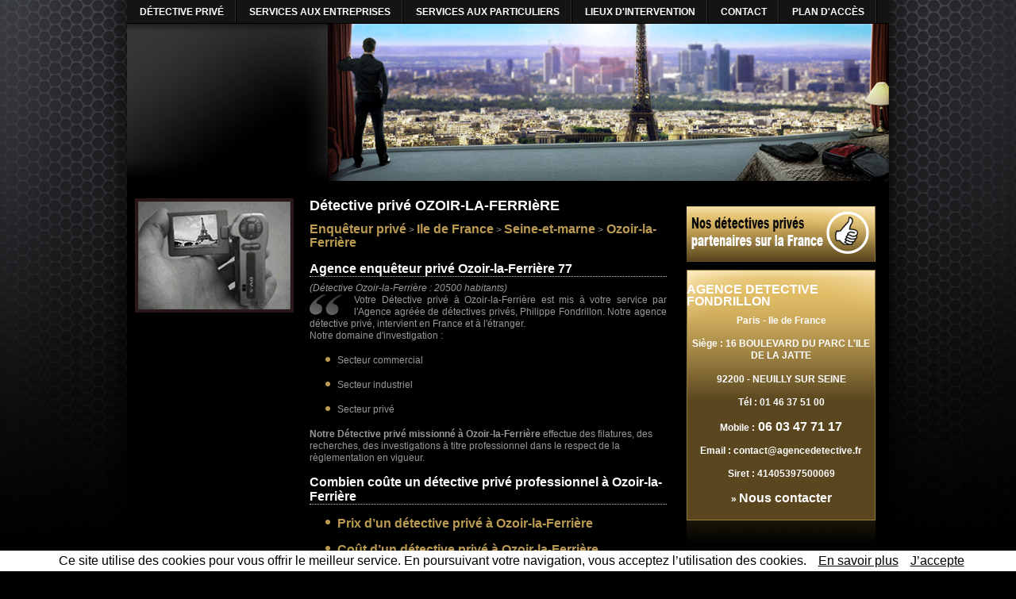

--- FILE ---
content_type: text/html; charset=UTF-8
request_url: https://detective-agree.com/detective-prive_77_ozoir-la-ferriere.html
body_size: 8831
content:

<!doctype html>
<html lang="fr">
<head>
<meta charset="utf-8">

	<base >
    <meta name="viewport" content="width=device-width, initial-scale=1.0, shrink-to-fit=no">
<meta http-equiv="Content-Type" content="text/html; charset=UTF-8" />





<title>Détective Privé Ozoir-la-Ferrière - 77 | Agence Fondrillon</title>


<meta lang="fr" name="keywords" content="DETECTIVE FONDRILLON Ozoir-la-Ferrière,detective prive Neuilly,detective prive Paris,detectives prive 75,detectives prive 92,detectives prive Neuilly,detectives prive Paris,investigation 75,investigation 92,investigation Neuilly" />
<meta lang="fr" name="description" content="Détective privé à Ozoir-la-Ferrière - Département 77. Notre agence de détective privé intervient sur la région de Ozoir-la-Ferrière. Devis - Tarif - Filature"  />
<meta name="robots" content=""  />
<!-- CSS / JS -->

<link href="css-js/css-processed/constantes.css" rel="stylesheet" type="text/css" /><link href="css-js/css-processed/styles.css" rel="stylesheet" type="text/css" /><!--[if IE 7]><link href="css-js/styles-ie7.css" rel="stylesheet" type="text/css" /><![endif]--><!--[if lte IE 6]><link href="css-js/styles-ie6.css" rel="stylesheet" type="text/css" /><![endif]--><link href="css-js/css-processed/charte.css" rel="stylesheet" type="text/css" /><!--[if IE 7]><link href="charte/css-js/charte-ie7.css" rel="stylesheet" type="text/css" /><![endif]--><!--[if lte IE 6]><link href="charte/css-js/charte-ie6.css" rel="stylesheet" type="text/css" /><![endif]--><link href="css-js/css-processed/lytebox.css" rel="stylesheet" type="text/css" /><link href="css-js/css-processed/integration.css" rel="stylesheet" type="text/css" /><!--[if IE 7]><link href="css-js/integration-ie7.css" rel="stylesheet" type="text/css" /><![endif]--><!--[if lte IE 6]><link href="css-js/integration-ie6.css" rel="stylesheet" type="text/css" /><![endif]--><!-- appel des JAVASCRIPT -->

<script src="css-js/prototype.js" type="text/javascript"></script>

<script src="css-js/script.js" type="text/javascript"></script>
<script src="css-js/lytebox.js" type="text/javascript" ></script>
<script src="charte/css-js/swf-charte.jsa" type="text/javascript" ></script>
<script src="css-js/scriptaculous/scriptaculous.js" type="text/javascript" ></script>
<script src="css-js/ideptool_infobulle.js" type="text/javascript" ></script>


<link rel="stylesheet" type="text/css" href="css-js/calendar/css/jscal2.css" />
<link rel="stylesheet" type="text/css" href="css-js/calendar/css/border-radius.css" />
<!--<link rel="stylesheet" type="text/css" href="css-js/calendar/css/reduce-spacing.css" />-->
<script type="text/javascript" src="css-js/calendar/js/jscal2.js"></script>
<script type="text/javascript" src="css-js/calendar/js/lang/fr.js"></script>

<!--[if lte IE 6]>
	<script src="css-js/iepngfix_tilebg.js" type="text/javascript" ></script>
<![endif]-->	
<link href="add.css" rel="stylesheet" type="text/css" />	
</head>

<body  onLoad="initNXGMap(document.getElementById('map'));"> 


<div id="container">

	

	<!-- MENU + HEADER --><!-- MENU TOP -->
<!-- seulement si il y a besoin d'un sous-menu horizontal -->
	<script type="text/javascript">
	<!-- hauteur des boutons -->
	var shiftMenus = 30;
	</script>
	
	<ul id="menuTop">
    <li id="bt_1"><a href="https://detective-agree.com/" title="Détective privé" class="ideo_png" ><span>Détective Privé</span></a>

</li>
<li id="bt_17"><a href="services_aux_entreprises.html" title="Services aux entreprises" class="ideo_png" ><span>Services aux entreprises</span></a>

</li>

<li id="bt_18"><a href="services_aux_particuliers.html" title="Services aux particuliers" class="ideo_png" ><span>Services aux particuliers</span></a></li>

<li id="bt_21"><a href="detective-prive-lieux-intervention.html"  class="ideo_png" title="Lieux d'intervention"><span>Lieux d'intervention</span></a>

<ul>
<li id="bt_21"><a href="detective-prive-par-region.html"  class="ideo_png" title="Détective privé dans votre région" ><span>Détective privé dans votre région</span></a>
</li>
<li id="bt_21"><a href="detective-prive-par-departement.html" class="ideo_png" title="Détective privé dans votre département"><span>Détective privé dans votre département</span></a>
</li>
<li id="bt_21"><a href="detective-prive-par-ville.html" title="Contact" class="ideo_png" title="Détective privé dans votre ville"><span>Détective privé dans votre ville</span></a>
</li>
</ul>
</li>
<!--menu mini-->
<li class="menu_mini"><a href="detective-prive-par-region.html"  class="ideo_png " title="Détective privé dans votre région"><span>Détective privé dans votre région</span></a>
</li>
<li class="menu_mini"><a href="detective-prive-par-departement.html" class="ideo_png " title="Détective privé dans votre département"><span>Détective privé dans votre département</span></a>
</li>
<li class="menu_mini"><a href="detective-prive-par-ville.html"  class="ideo_png " title="Détective privé dans votre ville"><span>Détective privé dans votre ville</span></a>
</li>
<!--menu mini-->

<li id="bt_19"><a href="contact.html" title="Contact" class="ideo_png" ><span>Contact</span></a></li>

<li id="bt_20"><a href="modules/formulaires02/pages/plan.html" rel="lyteframe[galerie]" rel="nofollow" rev="width:320px;height:500px;scrolling:no;" title="Plan d'accès" class="ideo_png" ><span>Plan d'accès</span></a></li>	</ul>

<script type="application/ld+json" class="yoast-schema-graph">{"@context":"https://schema.org","@graph":[{"@type":"WebPage","@id":"https://detective-agree.com//","url":"https://detective-agree.com//","name":"Détective privé à Paris - France | Agence détective Fondrillon","isPartOf":{"@id":"https://detective-agree.com//#website"},"about":{"@id":"https://detective-agree.com//#organization"},"datePublished":"2020-12-15T16:20:38+00:00","dateModified":"2023-08-15T18:38:04+00:00","description":"Détective privé à Paris - France | Agence Détective agréé | Filature - Surveillance | Enquête Particuliers et Professionnels | Devis gratuit","breadcrumb":{"@id":"https://detective-agree.com//#breadcrumb"},"inLanguage":"fr-FR","potentialAction":[{"@type":"ReadAction","target":["https://detective-agree.com//"]}]},{"@type":"BreadcrumbList","@id":"https://detective-agree.com//#breadcrumb","itemListElement":[{"@type":"ListItem","position":1,"name":"Accueil"}]},{"@type":"WebSite","@id":"https://detective-agree.com//#website","url":"https://detective-agree.com//","name":"Agence Détective Paris","description":"Détective Privé à Paris","publisher":{"@id":"https://detective-agree.com//#organization"},"alternateName":"Détective privé à Paris","potentialAction":[{"@type":"SearchAction","target":{"@type":"EntryPoint","urlTemplate":"https://detective-agree.com//?s={search_term_string}"},"query-input":"required name=search_term_string"}],"inLanguage":"fr-FR"},{"@type":"Organization","@id":"https://detective-agree.com//#organization","name":"Agence Détective privé Fondrillon","alternateName":"Agence Détective privé Fondrillon","url":"https://detective-agree.com//","logo":{"@type":"ImageObject","inLanguage":"fr-FR","@id":"https://detective-agree.com//#/schema/logo/image/","url":"https://detective-agree.com/charte/images/visu-temp-header.jpg","contentUrl":"https://detective-agree.com/charte/images/visu-temp-header.jpg","width":960,"height":200,"caption":"Agence Détective privé Fondrillon"},"image":{"@id":"https://detective-agree.com//#/schema/logo/image/"},"sameAs":["https://www.facebook.com/AgenceDetectivePriveParisFondrillon/?locale=fr_FR","https://www.linkedin.com/in/philippe-fondrillon-detective-prive/?locale=en_US"]}]}</script>
	<!-- HEADER -->
<div id="header">

</div>
<!-- MENU LEFT -->
<div id="menuLeft">

<div id="diapoLeft">

</div>
</div>  

	

	<!-- CONTENU -->

    <div id="contenu_bg">

		<div id="contenu">

			

			<div id="contenu-gauche">

				<h1>Détective privé OZOIR-LA-FERRIèRE  </h1>
                									
									<!--<p>-->
                                    <!--<ul>-->
                                    				<a href="https://detective-agree.com/">Enquêteur privé</a> >
                <a href="https://detective-agree.com/detective-prive-region_12_ile-de-france.html"> Ile de France</a> >
                <a href="https://detective-agree.com/detective-prive-departement_77_seine-et-marne.html"> Seine-et-marne</a> ><a style="font-weight: bold;
    text-decoration: none;
    color: #BB9B52;
    font-size: 16px;"> Ozoir-la-Ferrière</a>
                <br><br>
                				<div>
				
								
								<div class="ideo_gdc_wrapper">
									 <h2>Agence enquêteur privé Ozoir-la-Ferrière 77</h2><em>(Détective Ozoir-la-Ferrière : 20500 habitants)</em>									 										<div class="ideo_gbl_leftImage">
											<img  style="float:left; padding-right:15px;"  src='_dynamique/_default/picto-optipage.png' alt='Enquêteur privé'  alt="détective privé Ozoir-la-Ferrière" />
										</div>
									
									
									<p>
Votre Détective privé à Ozoir-la-Ferrière</b> est mis à votre service par l'Agence agréée de détectives privés, Philippe Fondrillon. Notre agence détective privé, intervient en France et à l'étranger. <br/>
Notre domaine d'investigation :<ul> <li>Secteur commercial</li> <li>Secteur industriel</li><li>Secteur privé</li></ul> <b>Notre Détective privé missionné à Ozoir-la-Ferrière </b>  effectue des filatures, des recherches, des investigations à titre professionnel dans le respect de la règlementation en vigueur.</p>
<p>
<h2>Combien coûte un détective privé professionnel à Ozoir-la-Ferrière</h2>

<ul>
<li><a href="prix-detective-prive_ozoir-la-ferriere_77.html">Prix d’un détective privé à Ozoir-la-Ferrière</a></li>
<li><a href="cout-detective-prive_ozoir-la-ferriere_77.html">Coût d’un détective privé à Ozoir-la-Ferrière</a></li>
<li><a href="tarif-detective-prive_ozoir-la-ferriere_77.html">Tarif d’un détective privé à Ozoir-la-Ferrière</a></li>
<li><a href="honoraires-detective-prive_ozoir-la-ferriere_77.html">Honoraires d’un détective privé à Ozoir-la-Ferrière</a></li>
<li><a href="fortaits-detective-prive_ozoir-la-ferriere_77.html">Forfaits détective privé à Ozoir-la-Ferrière</a></li>
<li><a href="devis-detective-prive_ozoir-la-ferriere_77.html">Demander un devis détective privé à Ozoir-la-Ferrière</a></li>
<li><a href="detectives-prives_pas-cher_sur_ozoir-la-ferriere_77.html">Un détective privé pas cher à Ozoir-la-Ferrière ?</a></li>

</ul>
																		</p>
<p><h3>Domaines de compétences d'un détective privé à Ozoir-la-Ferrière :</h3>
Détection de matériels d’écoute,
Concurrence déloyale, circuits parallèles,
Recherche de fournisseurs ou produits,
Détournement de la clientèle,
Contrôle des emplois du temps du personnel,
Contrôle des arrêts maladie,
Renseignements, moralité des associés ou collaborateurs présents, passés ou futurs,
Vols et escroqueries,
Recherche d’adresses,
Recherche d'un nouvel employeur,
Recherche des débiteurs,
Solvabilité,
Contrefaçons, marques et brevets,
Recherches diverses,
Enquêtes pré-embauche (vérifications de CV, cursus),
Recherche de biens et d’actifs,
Informations sur le train de vie et les revenus,
Renseignements sur les activités, statuts sociaux, coordonnées bancaires de vos partenaires ou concurrents,
Contre-espionnage industriel,
Enquête en cas de sinistre d'incendie,
Enquête en cas de fausse déclaration,
Enquêtes,
Divorces,
Enquêtes de voisinage,
Problèmes de voisinage (attester du bruit, la nuit),
Enquêtes prénuptiales,
Témoignages,
Fugues de mineurs,
Drogue concernant les mineurs,
Filatures,
Photos preuves,
Surveillance,
Surveillance de biens (maison, voiture…),
Recherche d’adresses de domicile,
Recherche de personnes disparues,
Disparition de longue date,
Emploi du temps,
Recherche d’informations,
Identification,
Recherche du patrimoine immobilier,
Enquêtes extra-conjugales,
Protection lors de vos déplacements,
Recherche de banque,
Recherche de débiteurs,
Recherche en paternité,
Recherche généalogique,
Recherche d’héritiers,
Contre-enquêtes,
Recherche d'un nouvel employeur,
Tous les types d’affaires dans le domaine privé
                                                                        </p>
									<div class='clearer'></div>
								</div>
								
								<div class="ideo_gdc_wrapper">
									 <h3>NOS DETECTIVES PRIVES DANS VOTRE DEPARTEMENT  SEINE-ET-MARNE :</h3>									 										<div class="ideo_gbl_leftImage"></div>
Les 70 principales villes ou nos détectives privés interviennent<BR />									
									<!--<p>
                                    <ul>-->
                                     <span style="width: 46%;display: inline-block;font-size: initial;font-weight: inherit!important; "><ul><li><a href="detective-prive_77_avon-77.html" title=" Détective privé Avon 77210">Avon 77210</a></li></ul></span>


  
	 
 <span style="width: 46%;display: inline-block;font-size: initial;font-weight: inherit!important; "><ul><li><a href="detective-prive_77_bailly-romainvilliers.html" title=" Détective privé Bailly-Romainvilliers 77700">Bailly-Romainvilliers 77700</a></li></ul></span>


  
	 
 <span style="width: 46%;display: inline-block;font-size: initial;font-weight: inherit!important; "><ul><li><a href="detective-prive_77_bois-le-roi-77.html" title=" Détective privé Bois-le-Roi 77590">Bois-le-Roi 77590</a></li></ul></span>


  
	 
 <span style="width: 46%;display: inline-block;font-size: initial;font-weight: inherit!important; "><ul><li><a href="detective-prive_77_brie-comte-robert.html" title=" Détective privé Brie-Comte-Robert 77170">Brie-Comte-Robert 77170</a></li></ul></span>


  
	 
 <span style="width: 46%;display: inline-block;font-size: initial;font-weight: inherit!important; "><ul><li><a href="detective-prive_77_brou-sur-chantereine.html" title=" Détective privé Brou-sur-Chantereine 77177">Brou-sur-Chantereine 77177</a></li></ul></span>


  
	 
 <span style="width: 46%;display: inline-block;font-size: initial;font-weight: inherit!important; "><ul><li><a href="detective-prive_77_bussy-saint-georges.html" title=" Détective privé Bussy-Saint-Georges 77600">Bussy-Saint-Georges 77600</a></li></ul></span>


  
	 
 <span style="width: 46%;display: inline-block;font-size: initial;font-weight: inherit!important; "><ul><li><a href="detective-prive_77_cesson.html" title=" Détective privé Cesson 77240">Cesson 77240</a></li></ul></span>


  
	 
 <span style="width: 46%;display: inline-block;font-size: initial;font-weight: inherit!important; "><ul><li><a href="detective-prive_77_champagne-sur-seine.html" title=" Détective privé Champagne-sur-Seine 77430">Champagne-sur-Seine 77430</a></li></ul></span>


  
	 
 <span style="width: 46%;display: inline-block;font-size: initial;font-weight: inherit!important; "><ul><li><a href="detective-prive_77_champs-sur-marne.html" title=" Détective privé Champs-sur-Marne 77420">Champs-sur-Marne 77420</a></li></ul></span>


  
	 
 <span style="width: 46%;display: inline-block;font-size: initial;font-weight: inherit!important; "><ul><li><a href="detective-prive_77_chelles-77.html" title=" Détective privé Chelles 77500">Chelles 77500</a></li></ul></span>


  
	 
 <span style="width: 46%;display: inline-block;font-size: initial;font-weight: inherit!important; "><ul><li><a href="detective-prive_77_claye-souilly.html" title=" Détective privé Claye-Souilly 77410">Claye-Souilly 77410</a></li></ul></span>


  
	 
 <span style="width: 46%;display: inline-block;font-size: initial;font-weight: inherit!important; "><ul><li><a href="detective-prive_77_combs-la-ville.html" title=" Détective privé Combs-la-Ville 77380">Combs-la-Ville 77380</a></li></ul></span>


  
	 
 <span style="width: 46%;display: inline-block;font-size: initial;font-weight: inherit!important; "><ul><li><a href="detective-prive_77_coulommiers.html" title=" Détective privé Coulommiers 77120">Coulommiers 77120</a></li></ul></span>


  
	 
 <span style="width: 46%;display: inline-block;font-size: initial;font-weight: inherit!important; "><ul><li><a href="detective-prive_77_courtry.html" title=" Détective privé Courtry 77181">Courtry 77181</a></li></ul></span>


  
	 
 <span style="width: 46%;display: inline-block;font-size: initial;font-weight: inherit!important; "><ul><li><a href="detective-prive_77_crecy-la-chapelle.html" title=" Détective privé Crécy-la-Chapelle 77580">Crécy-la-Chapelle 77580</a></li></ul></span>


  
	 
 <span style="width: 46%;display: inline-block;font-size: initial;font-weight: inherit!important; "><ul><li><a href="detective-prive_77_cregy-les-meaux.html" title=" Détective privé Crégy-lès-Meaux 77124">Crégy-lès-Meaux 77124</a></li></ul></span>


  
	 
 <span style="width: 46%;display: inline-block;font-size: initial;font-weight: inherit!important; "><ul><li><a href="detective-prive_77_dammarie-les-lys.html" title=" Détective privé Dammarie-les-Lys 77190">Dammarie-les-Lys 77190</a></li></ul></span>


  
	 
 <span style="width: 46%;display: inline-block;font-size: initial;font-weight: inherit!important; "><ul><li><a href="detective-prive_77_dammartin-en-goele.html" title=" Détective privé Dammartin-en-Goële 77230">Dammartin-en-Goële 77230</a></li></ul></span>


  
	 
 <span style="width: 46%;display: inline-block;font-size: initial;font-weight: inherit!important; "><ul><li><a href="detective-prive_77_emerainville.html" title=" Détective privé Émerainville 77184">Émerainville 77184</a></li></ul></span>


  
	 
 <span style="width: 46%;display: inline-block;font-size: initial;font-weight: inherit!important; "><ul><li><a href="detective-prive_77_esbly.html" title=" Détective privé Esbly 77450">Esbly 77450</a></li></ul></span>


  
	 
 <span style="width: 46%;display: inline-block;font-size: initial;font-weight: inherit!important; "><ul><li><a href="detective-prive_77_fontainebleau.html" title=" Détective privé Fontainebleau 77300">Fontainebleau 77300</a></li></ul></span>


  
	 
 <span style="width: 46%;display: inline-block;font-size: initial;font-weight: inherit!important; "><ul><li><a href="detective-prive_77_fontenay-tresigny.html" title=" Détective privé Fontenay-Trésigny 77610">Fontenay-Trésigny 77610</a></li></ul></span>


  
	 
 <span style="width: 46%;display: inline-block;font-size: initial;font-weight: inherit!important; "><ul><li><a href="detective-prive_77_gretz-armainvilliers.html" title=" Détective privé Gretz-Armainvilliers 77220">Gretz-Armainvilliers 77220</a></li></ul></span>


  
	 
 <span style="width: 46%;display: inline-block;font-size: initial;font-weight: inherit!important; "><ul><li><a href="detective-prive_77_jouarre.html" title=" Détective privé Jouarre 77640">Jouarre 77640</a></li></ul></span>


  
	 
 <span style="width: 46%;display: inline-block;font-size: initial;font-weight: inherit!important; "><ul><li><a href="detective-prive_77_ferte-gaucher.html" title=" Détective privé La Ferté-Gaucher 77320">La Ferté-Gaucher 77320</a></li></ul></span>


  
	 
 <span style="width: 46%;display: inline-block;font-size: initial;font-weight: inherit!important; "><ul><li><a href="detective-prive_77_ferte-sous-jouarre.html" title=" Détective privé La Ferté-sous-Jouarre 77260">La Ferté-sous-Jouarre 77260</a></li></ul></span>


  
	 
 <span style="width: 46%;display: inline-block;font-size: initial;font-weight: inherit!important; "><ul><li><a href="detective-prive_77_lagny-sur-marne.html" title=" Détective privé Lagny-sur-Marne 77400">Lagny-sur-Marne 77400</a></li></ul></span>


  
	 
 <span style="width: 46%;display: inline-block;font-size: initial;font-weight: inherit!important; "><ul><li><a href="detective-prive_77_chatelet-en-brie.html" title=" Détective privé Le Châtelet-en-Brie 77820">Le Châtelet-en-Brie 77820</a></li></ul></span>


  
	 
 <span style="width: 46%;display: inline-block;font-size: initial;font-weight: inherit!important; "><ul><li><a href="detective-prive_77_mee-sur-seine.html" title=" Détective privé Le Mée-sur-Seine 77350">Le Mée-sur-Seine 77350</a></li></ul></span>


  
	 
 <span style="width: 46%;display: inline-block;font-size: initial;font-weight: inherit!important; "><ul><li><a href="detective-prive_77_lesigny-77.html" title=" Détective privé Lésigny 77150">Lésigny 77150</a></li></ul></span>


  
	 
 <span style="width: 46%;display: inline-block;font-size: initial;font-weight: inherit!important; "><ul><li><a href="detective-prive_77_lieusaint-77.html" title=" Détective privé Lieusaint 77127">Lieusaint 77127</a></li></ul></span>


  
	 
 <span style="width: 46%;display: inline-block;font-size: initial;font-weight: inherit!important; "><ul><li><a href="detective-prive_77_lognes.html" title=" Détective privé Lognes 77185">Lognes 77185</a></li></ul></span>


  
	 
 <span style="width: 46%;display: inline-block;font-size: initial;font-weight: inherit!important; "><ul><li><a href="detective-prive_77_magny-le-hongre.html" title=" Détective privé Magny-le-Hongre 77700">Magny-le-Hongre 77700</a></li></ul></span>


  
	 
 <span style="width: 46%;display: inline-block;font-size: initial;font-weight: inherit!important; "><ul><li><a href="detective-prive_77_meaux.html" title=" Détective privé Meaux 77100">Meaux 77100</a></li></ul></span>


  
	 
 <span style="width: 46%;display: inline-block;font-size: initial;font-weight: inherit!important; "><ul><li><a href="detective-prive_77_melun.html" title=" Détective privé Melun 77000">Melun 77000</a></li></ul></span>


  
	 
 <span style="width: 46%;display: inline-block;font-size: initial;font-weight: inherit!important; "><ul><li><a href="detective-prive_77_mitry-mory.html" title=" Détective privé Mitry-Mory 77290">Mitry-Mory 77290</a></li></ul></span>


  
	 
 <span style="width: 46%;display: inline-block;font-size: initial;font-weight: inherit!important; "><ul><li><a href="detective-prive_77_moissy-cramayel.html" title=" Détective privé Moissy-Cramayel 77550">Moissy-Cramayel 77550</a></li></ul></span>


  
	 
 <span style="width: 46%;display: inline-block;font-size: initial;font-weight: inherit!important; "><ul><li><a href="detective-prive_77_montereau-fault-yonne.html" title=" Détective privé Montereau-Fault-Yonne 77130">Montereau-Fault-Yonne 77130</a></li></ul></span>


  
	 
 <span style="width: 46%;display: inline-block;font-size: initial;font-weight: inherit!important; "><ul><li><a href="detective-prive_77_montevrain.html" title=" Détective privé Montévrain 77144">Montévrain 77144</a></li></ul></span>


  
	 
 <span style="width: 46%;display: inline-block;font-size: initial;font-weight: inherit!important; "><ul><li><a href="detective-prive_77_moret-sur-loing.html" title=" Détective privé Moret-sur-Loing 77250">Moret-sur-Loing 77250</a></li></ul></span>


  
	 
 <span style="width: 46%;display: inline-block;font-size: initial;font-weight: inherit!important; "><ul><li><a href="detective-prive_77_mormant.html" title=" Détective privé Mormant 77720">Mormant 77720</a></li></ul></span>


  
	 
 <span style="width: 46%;display: inline-block;font-size: initial;font-weight: inherit!important; "><ul><li><a href="detective-prive_77_mouroux.html" title=" Détective privé Mouroux 77120">Mouroux 77120</a></li></ul></span>


  
	 
 <span style="width: 46%;display: inline-block;font-size: initial;font-weight: inherit!important; "><ul><li><a href="detective-prive_77_nandy.html" title=" Détective privé Nandy 77176">Nandy 77176</a></li></ul></span>


  
	 
 <span style="width: 46%;display: inline-block;font-size: initial;font-weight: inherit!important; "><ul><li><a href="detective-prive_77_nangis.html" title=" Détective privé Nangis 77370">Nangis 77370</a></li></ul></span>


  
	 
 <span style="width: 46%;display: inline-block;font-size: initial;font-weight: inherit!important; "><ul><li><a href="detective-prive_77_nanteuil-les-meaux.html" title=" Détective privé Nanteuil-lès-Meaux 77100">Nanteuil-lès-Meaux 77100</a></li></ul></span>


  
	 
 <span style="width: 46%;display: inline-block;font-size: initial;font-weight: inherit!important; "><ul><li><a href="detective-prive_77_nemours.html" title=" Détective privé Nemours 77140">Nemours 77140</a></li></ul></span>


  
	 
 <span style="width: 46%;display: inline-block;font-size: initial;font-weight: inherit!important; "><ul><li><a href="detective-prive_77_noisiel.html" title=" Détective privé Noisiel 77186">Noisiel 77186</a></li></ul></span>


  
	 
 <span style="width: 46%;display: inline-block;font-size: initial;font-weight: inherit!important; "><ul><li><a href="detective-prive_77_othis.html" title=" Détective privé Othis 77280">Othis 77280</a></li></ul></span>


  
	 
 <span style="width: 46%;display: inline-block;font-size: initial;font-weight: inherit!important; "><ul><li><a href="detective-prive_77_ozoir-la-ferriere.html" title=" Détective privé Ozoir-la-Ferrière 77330">Ozoir-la-Ferrière 77330</a></li></ul></span>


  
	 
 <span style="width: 46%;display: inline-block;font-size: initial;font-weight: inherit!important; "><ul><li><a href="detective-prive_77_pontault-combault.html" title=" Détective privé Pontault-Combault 77340">Pontault-Combault 77340</a></li></ul></span>


  
	 
 <span style="width: 46%;display: inline-block;font-size: initial;font-weight: inherit!important; "><ul><li><a href="detective-prive_77_provins.html" title=" Détective privé Provins 77160">Provins 77160</a></li></ul></span>


  
	 
 <span style="width: 46%;display: inline-block;font-size: initial;font-weight: inherit!important; "><ul><li><a href="detective-prive_77_quincy-voisins.html" title=" Détective privé Quincy-Voisins 77860">Quincy-Voisins 77860</a></li></ul></span>


  
	 
 <span style="width: 46%;display: inline-block;font-size: initial;font-weight: inherit!important; "><ul><li><a href="detective-prive_77_roissy-en-brie.html" title=" Détective privé Roissy-en-Brie 77680">Roissy-en-Brie 77680</a></li></ul></span>


  
	 
 <span style="width: 46%;display: inline-block;font-size: initial;font-weight: inherit!important; "><ul><li><a href="detective-prive_77_saint-fargeau-ponthierry.html" title=" Détective privé Saint-Fargeau-Ponthierry 77310">Saint-Fargeau-Ponthierry 77310</a></li></ul></span>


  
	 
 <span style="width: 46%;display: inline-block;font-size: initial;font-weight: inherit!important; "><ul><li><a href="detective-prive_77_saint-pathus.html" title=" Détective privé Saint-Pathus 77178">Saint-Pathus 77178</a></li></ul></span>


  
	 
 <span style="width: 46%;display: inline-block;font-size: initial;font-weight: inherit!important; "><ul><li><a href="detective-prive_77_saint-pierre-les-nemours.html" title=" Détective privé Saint-Pierre-lès-Nemours 77140">Saint-Pierre-lès-Nemours 77140</a></li></ul></span>


  
	 
 <span style="width: 46%;display: inline-block;font-size: initial;font-weight: inherit!important; "><ul><li><a href="detective-prive_77_saint-thibault-des-vignes.html" title=" Détective privé Saint-Thibault-des-Vignes 77400">Saint-Thibault-des-Vignes 77400</a></li></ul></span>


  
	 
 <span style="width: 46%;display: inline-block;font-size: initial;font-weight: inherit!important; "><ul><li><a href="detective-prive_77_savigny-le-temple.html" title=" Détective privé Savigny-le-Temple 77176">Savigny-le-Temple 77176</a></li></ul></span>


  
	 
 <span style="width: 46%;display: inline-block;font-size: initial;font-weight: inherit!important; "><ul><li><a href="detective-prive_77_serris.html" title=" Détective privé Serris 77700">Serris 77700</a></li></ul></span>


  
	 
 <span style="width: 46%;display: inline-block;font-size: initial;font-weight: inherit!important; "><ul><li><a href="detective-prive_77_souppes-sur-loing.html" title=" Détective privé Souppes-sur-Loing 77460">Souppes-sur-Loing 77460</a></li></ul></span>


  
	 
 <span style="width: 46%;display: inline-block;font-size: initial;font-weight: inherit!important; "><ul><li><a href="detective-prive_77_thorigny-sur-marne.html" title=" Détective privé Thorigny-sur-Marne 77400">Thorigny-sur-Marne 77400</a></li></ul></span>


  
	 
 <span style="width: 46%;display: inline-block;font-size: initial;font-weight: inherit!important; "><ul><li><a href="detective-prive_77_torcy-77.html" title=" Détective privé Torcy 77200">Torcy 77200</a></li></ul></span>


  
	 
 <span style="width: 46%;display: inline-block;font-size: initial;font-weight: inherit!important; "><ul><li><a href="detective-prive_77_tournan-en-brie.html" title=" Détective privé Tournan-en-Brie 77220">Tournan-en-Brie 77220</a></li></ul></span>


  
	 
 <span style="width: 46%;display: inline-block;font-size: initial;font-weight: inherit!important; "><ul><li><a href="detective-prive_77_trilport.html" title=" Détective privé Trilport 77470">Trilport 77470</a></li></ul></span>


  
	 
 <span style="width: 46%;display: inline-block;font-size: initial;font-weight: inherit!important; "><ul><li><a href="detective-prive_77_vaires-sur-marne.html" title=" Détective privé Vaires-sur-Marne 77360">Vaires-sur-Marne 77360</a></li></ul></span>


  
	 
 <span style="width: 46%;display: inline-block;font-size: initial;font-weight: inherit!important; "><ul><li><a href="detective-prive_77_vaux-le-penil.html" title=" Détective privé Vaux-le-Pénil 77000">Vaux-le-Pénil 77000</a></li></ul></span>


  
	 
 <span style="width: 46%;display: inline-block;font-size: initial;font-weight: inherit!important; "><ul><li><a href="detective-prive_77_veneux-les-sablons.html" title=" Détective privé Veneux-les-Sablons 77250">Veneux-les-Sablons 77250</a></li></ul></span>


  
	 
 <span style="width: 46%;display: inline-block;font-size: initial;font-weight: inherit!important; "><ul><li><a href="detective-prive_77_vert-saint-denis.html" title=" Détective privé Vert-Saint-Denis 77240">Vert-Saint-Denis 77240</a></li></ul></span>


  
	 
 <span style="width: 46%;display: inline-block;font-size: initial;font-weight: inherit!important; "><ul><li><a href="detective-prive_77_villenoy.html" title=" Détective privé Villenoy 77124">Villenoy 77124</a></li></ul></span>


  
	 
 <span style="width: 46%;display: inline-block;font-size: initial;font-weight: inherit!important; "><ul><li><a href="detective-prive_77_villeparisis.html" title=" Détective privé Villeparisis 77270">Villeparisis 77270</a></li></ul></span>


  
	 
                                   
                                    <!--</ul>
                                    
                                    
                                    </p>-->
									<div class='clearer'></div>
								</div>
								
								
									
					
				
				</div>
				

			</div>
<div id="contenu-droite">

<!--	<div id='MicrosoftTranslatorWidget' class='Light' style='color:white;background-color:#555555'></div><script type='text/javascript'>setTimeout(function(){{var s=document.createElement('script');s.type='text/javascript';s.charset='UTF-8';s.src=((location && location.href && location.href.indexOf('https') == 0)?'https://ssl.microsofttranslator.com':'https://www.microsofttranslator.com')+'/ajax/v3/WidgetV3.ashx?siteData=ueOIGRSKkd965FeEGM5JtQ**&ctf=False&ui=true&settings=Manual&from=fr';var p=document.getElementsByTagName('head')[0]||document.documentElement;p.insertBefore(s,p.firstChild); }},0);</script>	-->		

<script src="charte/modules-encart/wcb/encart-wcb.js" type="text/javascript"></script>
<link href="charte/modules-encart/wcb/encart-wcb.css" rel="stylesheet" type="text/css" />

<link href="charte/modules-encart/liensProximite/encart-servicesproximite.css" rel="stylesheet" type="text/css" /> 
<div id="btnServicesProximite">
	<a href="services-proximite.html" title="Services de proximité" class="noselect"> <span class='couleur'></span> <span class='right'></span></a>
</div>								<link href="charte/modules-encart/coordonnees/encart-coordonnees.css" rel="stylesheet" type="text/css" />

<div class="encart-coordonnees">

	<div class="encart-coordonnees-haut"></div>

	<div class="encart-coordonnees-milieu">
<h3 class="fn">AGENCE DETECTIVE FONDRILLON</h3>
        <p>Paris - Ile de France</p>



        <p class="adr"><span class="street-address">Siège : 16 BOULEVARD DU PARC L'ILE DE LA JATTE</span></p>



        <p><span class="postal-code">92200</span> - <span class="region">NEUILLY SUR SEINE</span></p>



        <p><span class="tel"><strong>Tél :</strong> 01 46 37 51 00</span></p>



        



        <p><span class="tel mobile"><strong>Mobile :</strong><a href="tel:0603477117" title="Appeler le 06 03 47 71 17"> 06 03 47 71 17</a></span></p>



        <p><span class="email"><strong>Email :</strong> contact@agencedetective.fr</span></p>



        <p><span class="siret"><strong>Siret :</strong> 41405397500069</span></p>

        

        <p>&raquo; <a href="contact.html" title="Contacter notre détective privé">Nous contacter</a></p>

	</div>

	<div class="encart-coordonnees-bas"></div>

</div>
<div id="encart-contact-coordonnees">

<strong>Agrément officiel national : </strong><br/> AGD-092-2028-04-05-20230337186	<br/>
<strong>Autorisation d'exercer : </strong> <br/>AUT-092-2112-08-26-20130337188
  <hr/>                

</div>	
		


	<div class="encart-coordonnees-bas">
    <br/><br/>
    
    <strong>Agrément CNAPS :</strong> 2.4.6. Boulevard Poissonnière 75009 Paris<br/>
    <strong>Responsabilité Civile Professionnelle MMA :</strong> 64, rue Boissière 75016 Paris<br/>
    <strong>Membre Titulaire Numéro 982.12 du CNSP - Conseil National Supérieur Professionnel :</strong> 29, rue de Ponthieu 75008 Paris
    
    </div>

</div>



<div id="encart-contact-coordonnees">

	

</div>
				
                
				
				
                <br />	

			</div>
		</div>

	</div><!--fin de div contenu -->

	  

<!--obligatoire pour le footer-->

<div class="clearer" id="clearFooter"></div>

</div><!--fin de div container -->

<div id="footer">

   <div class="ideo_gdc_wrapper"> <h2>Un détective privé professionnel et agréé près de chez vous</h2>
   <p>
   Les 61 principales villes ou nos détectives privés interviennent<BR /></p>
									
									<p>
                                      <a href="https://detective-agree.com/detective-paris.html">Détective Paris</a> |                                 
                                    <a href="detective-prive_75_paris.html" title="Détective privé 75 paris">Détective Privé Paris 75000</a> | 


  
	 
<a href="detective-prive_75_paris-1-er.html" title="Détective privé 75 paris-1-er">Détective Privé Paris 1er arrondissement 75001</a> | 


  
	 
<a href="detective-prive_75_paris-2-eme.html" title="Détective privé 75 paris-2-eme">Détective Privé Paris 2ème arrondissement 75002</a> | 


  
	 
<a href="detective-prive_75_paris-3-eme.html" title="Détective privé 75 paris-3-eme">Détective Privé Paris 3ème arrondissement 75003</a> | 


  
	 
<a href="detective-prive_75_paris-4-eme.html" title="Détective privé 75 paris-4-eme">Détective Privé Paris 4ème arrondissement 75004</a> | 


  
	 
<a href="detective-prive_75_paris-5-eme.html" title="Détective privé 75 paris-5-eme">Détective Privé Paris 5ème arrondissement 75005</a> | 


  
	 
<a href="detective-prive_75_paris-6-eme.html" title="Détective privé 75 paris-6-eme">Détective Privé Paris 6ème arrondissement 75006</a> | 


  
	 
<a href="detective-prive_75_paris-7-eme.html" title="Détective privé 75 paris-7-eme">Détective Privé Paris 7ème arrondissement 75007</a> | 


  
	 
<a href="detective-prive_75_paris-8-eme.html" title="Détective privé 75 paris-8-eme">Détective Privé Paris 8ème arrondissement 75008</a> | 


  
	 
<a href="detective-prive_75_paris-9-eme.html" title="Détective privé 75 paris-9-eme">Détective Privé Paris 9ème arrondissement 75009</a> | 


  
	 
<a href="detective-prive_75_paris-10-eme.html" title="Détective privé 75 paris-10-eme">Détective Privé Paris 10ème arrondissement 75010</a> | 


  
	 
<a href="detective-prive_75_paris-11-eme.html" title="Détective privé 75 paris-11-eme">Détective Privé Paris 11ème arrondissement 75011</a> | 


  
	 
<a href="detective-prive_75_paris-12-eme.html" title="Détective privé 75 paris-12-eme">Détective Privé Paris 12ème arrondissement 75012</a> | 


  
	 
<a href="detective-prive_75_paris-13-eme.html" title="Détective privé 75 paris-13-eme">Détective Privé Paris 13ème arrondissement 75013</a> | 


  
	 
<a href="detective-prive_75_paris-14-eme.html" title="Détective privé 75 paris-14-eme">Détective Privé Paris 14ème arrondissement 75014</a> | 


  
	 
<a href="detective-prive_75_paris-15-eme.html" title="Détective privé 75 paris-15-eme">Détective Privé Paris 15ème arrondissement 75015</a> | 


  
	 
<a href="detective-prive_75_paris-16-eme.html" title="Détective privé 75 paris-16-eme">Détective Privé Paris 16ème arrondissement 75016</a> | 


  
	 
<a href="detective-prive_75_paris-17-eme.html" title="Détective privé 75 paris-17-eme">Détective Privé Paris 17ème arrondissement 75017</a> | 


  
	 
<a href="detective-prive_75_paris-18-eme.html" title="Détective privé 75 paris-18-eme">Détective Privé Paris 18ème arrondissement 75018</a> | 


  
	 
<a href="detective-prive_75_paris-19-eme.html" title="Détective privé 75 paris-19-eme">Détective Privé Paris 19ème arrondissement 75019</a> | 


  
	 
<a href="detective-prive_75_paris-20-eme.html" title="Détective privé 75 paris-20-eme">Détective Privé Paris 20ème arrondissement 75020</a> | 


  
	 
<a href="detective-prive_13_marseille.html" title="Détective privé 13 marseille">Détective Privé Marseille </a> | 


  
	 
<a href="detective-prive_69_lyon.html" title="Détective privé 69 lyon">Détective Privé Lyon </a> | 


  
	 
<a href="detective-prive_31_toulouse.html" title="Détective privé 31 toulouse">Détective Privé Toulouse 31000-31100-31200-31300-31400-31500</a> | 


  
	 
<a href="detective-prive_06_nice.html" title="Détective privé 06 nice">Détective Privé Nice 06000-06100-06200-06300</a> | 


  
	 
<a href="detective-prive_44_nantes.html" title="Détective privé 44 nantes">Détective Privé Nantes 44000-44100-44200-44300</a> | 


  
	 
<a href="detective-prive_67_strasbourg.html" title="Détective privé 67 strasbourg">Détective Privé Strasbourg 67000-67100-67200</a> | 


  
	 
<a href="detective-prive_34_montpellier.html" title="Détective privé 34 montpellier">Détective Privé Montpellier 34000-34070-34080-34090</a> | 


  
	 
<a href="detective-prive_33_bordeaux.html" title="Détective privé 33 bordeaux">Détective Privé Bordeaux 33000-33100-33200-33300-33800</a> | 


  
	 
<a href="detective-prive_59_lille.html" title="Détective privé 59 lille">Détective Privé Lille 59000-59160-59260-59777-59800</a> | 


  
	 
<a href="detective-prive_35_rennes.html" title="Détective privé 35 rennes">Détective Privé Rennes 35000-35200-35700</a> | 


  
	 
<a href="detective-prive_51_reims.html" title="Détective privé 51 reims">Détective Privé Reims 51100</a> | 


  
	 
<a href="detective-prive_76_havre.html" title="Détective privé 76 havre">Détective Privé Le Havre 76600-76610-76620</a> | 


  
	 
<a href="detective-prive_42_saint-etienne.html" title="Détective privé 42 saint-etienne">Détective Privé Saint-Étienne 42000-42100-42230</a> | 


  
	 
<a href="detective-prive_83_toulon.html" title="Détective privé 83 toulon">Détective Privé Toulon 83000-83100-83200</a> | 


  
	 
<a href="detective-prive_38_grenoble.html" title="Détective privé 38 grenoble">Détective Privé Grenoble 38000-38100</a> | 


  
	 
<a href="detective-prive_21_dijon.html" title="Détective privé 21 dijon">Détective Privé Dijon 21000-21100</a> | 


  
	 
<a href="detective-prive_49_angers.html" title="Détective privé 49 angers">Détective Privé Angers 49000-49100</a> | 


  
	 
<a href="detective-prive_974_saint-denis.html" title="Détective privé 974 saint-denis">Détective Privé Saint-Denis 97490</a> | 


  
	 
<a href="detective-prive_72_le-mans.html" title="Détective privé 72 le-mans">Détective Privé Le Mans 72000-72100</a> | 


  
	 
<a href="detective-prive_13_aix-en-provence.html" title="Détective privé 13 aix-en-provence">Détective Privé Aix-en-Provence 13080-13090-13100-13290-13540</a> | 


  
	 
<a href="detective-prive_29_brest.html" title="Détective privé 29 brest">Détective Privé Brest 29200</a> | 


  
	 
<a href="detective-prive_69_villeurbanne.html" title="Détective privé 69 villeurbanne">Détective Privé Villeurbanne 69100</a> | 


  
	 
<a href="detective-prive_30_nîmes.html" title="Détective privé 30 nîmes">Détective Privé Nîmes 30000-30900</a> | 


  
	 
<a href="detective-prive_87_limoges.html" title="Détective privé 87 limoges">Détective Privé Limoges 87000-87100-87280</a> | 


  
	 
<a href="detective-prive_63_clermont-ferrand.html" title="Détective privé 63 clermont-ferrand">Détective Privé Clermont-Ferrand 63000-63100</a> | 


  
	 
<a href="detective-prive_37_tours.html" title="Détective privé 37 tours">Détective Privé Tours 37000-37100-37200</a> | 


  
	 
<a href="detective-prive_80_amiens.html" title="Détective privé 80 amiens">Détective Privé Amiens 80000-80080-80090</a> | 


  
	 
<a href="detective-prive_57_metz.html" title="Détective privé 57 metz">Détective Privé Metz 57000-57050-57070</a> | 


  
	 
<a href="detective-prive_25_besancon.html" title="Détective privé 25 besancon">Détective Privé Besançon 25000</a> | 


  
	 
<a href="detective-prive_66_perpignan.html" title="Détective privé 66 perpignan">Détective Privé Perpignan 66000-66100</a> | 


  
	 
<a href="detective-prive_45_orleans.html" title="Détective privé 45 orleans">Détective Privé Orléans 45000-45100</a> | 


  
	 
<a href="detective-prive_92_boulogne-billancourt.html" title="Détective privé 92 boulogne-billancourt">Détective Privé Boulogne-Billancourt 92100</a> | 


  
	 
<a href="detective-prive_68_mulhouse.html" title="Détective privé 68 mulhouse">Détective Privé Mulhouse 68100-68200</a> | 


  
	 
<a href="detective-prive_14_caen.html" title="Détective privé 14 caen">Détective Privé Caen 14000</a> | 


  
	 
<a href="detective-prive_76_rouen.html" title="Détective privé 76 rouen">Détective Privé Rouen 76000-76100</a> | 


  
	 
<a href="detective-prive_54_nancy.html" title="Détective privé 54 nancy">Détective Privé Nancy 54100</a> | 


  
	 
<a href="detective-prive_93_saint-denis-93.html" title="Détective privé 93 saint-denis-93">Détective Privé Saint-Denis 93200-93210</a> | 


  
	 
<a href="detective-prive_974_saint-paul.html" title="Détective privé 974 saint-paul">Détective Privé Saint-Paul 97460</a> | 


  
	 
<a href="detective-prive_95_argenteuil.html" title="Détective privé 95 argenteuil">Détective Privé Argenteuil 95100</a> | 


  
	 
<a href="detective-prive_93_montreuil-93.html" title="Détective privé 93 montreuil-93">Détective Privé Montreuil 93100</a> | 


  
	 
 </p>   <p><a href="https://detective-agree.com/" title="Accueil">Accueil</a> | 
 <a href="contact.html" title="Contact">Contact</a> | 
 <a href="mentions-legales.html" title="Mentions légales">Mentions légales</a> | 
 <a href="cgu.php">CGU</a> | <a href="modules/formulaires02/pages/plan.html" rel="lyteframe[galerie]" rel="nofollow" rev="width:820px;height:550px;scrolling:no;" title="Plan d'accès">Plan d'accès</a> | 
 <a href="services-proximite.html" title="Services de proximité">Services de proximité</a> | 
 <a href="plan-site.html" title="Plan du site">Plan du site</a> | <a href="https://detectiveparis.fr/" target="_blank" title="Détective paris">Détective à Paris</a></p></div>
 
 <script src="cookiechoices.js"></script><script>document.addEventListener('DOMContentLoaded', function(event){cookieChoices.showCookieConsentBar('Ce site utilise des cookies pour vous offrir le meilleur service. En poursuivant votre navigation, vous acceptez l’utilisation des cookies.', 'J’accepte', 'En savoir plus', 'https://www.detective-agree.com/cgu.php');});</script>	
</div>


<!-- Global site tag (gtag.js) - Google Analytics -->
<script async src="https://www.googletagmanager.com/gtag/js?id=UA-134139899-2"></script>
<script>
  window.dataLayer = window.dataLayer || [];
  function gtag(){dataLayer.push(arguments);}
  gtag('js', new Date());

  gtag('config', 'UA-134139899-2');
</script>
</body>


<!-- /agence-detective-92.htm 4 10:29:38 GMT -->
</html>

--- FILE ---
content_type: text/css
request_url: https://detective-agree.com/css-js/css-processed/lytebox.css
body_size: 750
content:
#lbOverlay{position:fixed;top:0;left:0;z-index:99998;width:100%;height:500px}#lbOverlay.grey{background:#000;z-index:80;}#lbMain{position:absolute;left:0;width:100%;z-index:99999;text-align:center;line-height:0}#lbMain a img{border:none}img#lbImage{border:1px solid #CCC}#lbOuterContainer{position:relative;background:#FFF;width:200px;height:200px;margin:0 auto}#lbOuterContainer.grey{border:3px solid #888888}#lbDetailsContainer{font:10px Verdana,Helvetica,sans-serif;background:#FFF;width:100%;line-height:1.4em;overflow:auto;margin:0 auto}#lbDetailsContainer.grey{border:3px solid #888888;border-top:none}#lbImageContainer,#lbIframeContainer{padding:10px}#lbIframe{border:1px solid #CCC}#lbLoading{position:absolute;top:45%;left:0;height:32px;width:100%;text-align:center;line-height:0;background:url(../../images/lytebox/loading.gif) center no-repeat;}#lbHoverNav{position:absolute;top:0;left:0;height:100%;width:100%;z-index:10}#lbImageContainer>#lbHoverNav{left:0}#lbHoverNav a{outline:none}#lbPrev{width:87px;height:100%;display:block;float:left;margin:0;}#lbPrev.grey,#lbPrev.grey:hover,#lbPrev.grey:visited:hover{background-image:url(../../_dynamique/images_statique/grandes/lyteboxs00-prev_grey.gif);background-position:right bottom;background-repeat:no-repeat;}#lbNext{width:75px;height:100%;display:block;float:right;margin:0;padding:0;}#lbNext.grey,#lbNext.grey:hover,#lbNext.grey:visited:hover{background-image:url(../../_dynamique/images_statique/grandes/lyteboxs00-next_grey.gif);background-position:left bottom;background-repeat:no-repeat;}#lbCloseHover{display:block;height:100%;margin:0 65px;background:url(../images/charte/blank.html)}#lbPrev2,#lbNext2{text-decoration:none;font-weight:bold}#lbPrev2.grey,#lbNext2.grey,#lbSpacer.grey{color:#333333}#lbPrev2_Off,#lbNext2_Off{font-weight:bold}#lbPrev2_Off.grey,#lbNext2_Off.grey{color:#CCCCCC}#lbDetailsData{padding:0 10px;}#lbDetailsData.grey{color:#333}#lbDetails{width:60%;float:left;text-align:left;padding:0 0 10px 0}#lbCaption{display:block;font-weight:bold}#lbNumberDisplay{float:left;display:block;padding-bottom:1.0;color:#333}#lbNavDisplay{float:left;display:block;padding-bottom:1.0}#lbClose{width:49px;height:28px;float:right;}#lbClose.grey{background:url(../../_dynamique/images_statique/grandes/lyteboxs00-close_grey.gif) no-repeat}#lbPlay{width:84px;height:28px;float:right;margin-bottom:1px}#lbPlay.grey{background:url(../images/lytebox/play_grey.html) no-repeat}#lbPause{width:64px;height:28px;float:right;margin-bottom:1px}#lbPause.grey{background:url(../images/lytebox/pause_grey.html) no-repeat}

--- FILE ---
content_type: text/css
request_url: https://detective-agree.com/css-js/css-processed/integration.css
body_size: 10
content:
 .ideo_gbl_visuel{float:left;margin:5px 5px 10px 5px;}.ideo_gbl_visuelRight{float:right;margin:5px 5px 10px 10px;}.ideo_gbl_visuel img,.ideo_gbl_visuelRight img{border:none;}

--- FILE ---
content_type: text/css
request_url: https://detective-agree.com/css-js/calendar/css/border-radius.css
body_size: 169
content:
 .DynarchCalendar{-moz-border-radius:5px;-webkit-border-radius:5px;border-radius:5px}.DynarchCalendar-title,.DynarchCalendar-title div{-moz-border-radius:0 0 4px 4px;-webkit-border-radius:0 0 4px 4px;border-radius:0 0 4px 4px}.DynarchCalendar-topBar{-moz-border-radius:4px 4px 0 0;-webkit-border-radius:4px;border-radius:4px 4px 0 0}.DynarchCalendar-bottomBar{-moz-border-radius:0 0 4px 4px;-webkit-border-radius:0 0 4px 4px;border-radius:0 0 4px 4px}.DynarchCalendar-bottomBar-today{-moz-border-radius:4px;-webkit-border-radius:4px;border-radius:4px}.DynarchCalendar-navBtn,.DynarchCalendar-navBtn div{-moz-border-radius:4px;-webkit-border-radius:4px;border-radius:4px}.DynarchCalendar-menu{-moz-border-radius:5px;-webkit-border-radius:5px;border-radius:5px}.DynarchCalendar-menu table td div{-moz-border-radius:4px;-webkit-border-radius:4px;border-radius:4px}.DynarchCalendar-weekNumber{-moz-border-radius:4px 0 0 4px;-webkit-border-radius:4px 0 0 4px;border-radius:4px 0 0 4px}.DynarchCalendar-day{}.DynarchCalendar-day-disabled{-moz-border-radius:0;-webkit-border-radius:0;border-radius:0}.DynarchCalendar-tooltipCont{-moz-border-radius:0 0 5px 5px;-webkit-border-radius:5px}.DynarchCalendar-time-hour,.DynarchCalendar-time-minute{-moz-border-radius:3px 0 0 3px;-webkit-border-radius:3px}.DynarchCalendar-time-am{-moz-border-radius:3px;-webkit-border-radius:3px}

--- FILE ---
content_type: text/css
request_url: https://detective-agree.com/add.css
body_size: 1004
content:
@charset "utf-8";#footer h2{font-weight:bold;font-size:1em;line-height:1.2em;color:#fff;margin:0 0 7px;border-bottom:1px dotted #CCC;font-family:Verdana,Geneva,sans-serif}#map{width:960px;height:200px;display:block}#menuTop a{text-decoration:none;font:bold 12px/30px Arial,Helvetica,sans-serif;color:#fff;text-align:center;text-transform:uppercase;display:block;height:30px;overflow:hidden;background:url(../../charte/images/separ-menu.gif) bottom right no-repeat;padding:0 16px}.menu_mini{display:none}@media all and (max-width:780px){#map{width:100%;height:200px;display:block}#container{position:relative;min-height:100%;width:100%;margin:0 auto}.menu_mini{display:block}#menuTop{position:relative}#menuLeft{display:none}#menuTop{position:relative;z-index:10;width:100%;height:30px;background:#000 url(../../charte/images/bg-menu.gif) bottom left repeat-x;list-style:none}#menuTop a{height:24px;line-height:24px}#menuTop ul{width:100%;background:#000;opacity:1}#menuTop li{position:relative;background:#000;float:left;width:100%;height:auto}#menuTop li ul{display:block}#menuTop li hover:ul{display:block;list-style:none;position:relative;z-index:999999;width:100%;top:0;left:0;background:#000;opacity:1}.trigered{display:block;position:relative}#menuTop li ul{list-style:none;position:absolute;z-index:11;width:100%;top:30px;left:0;background:#000;opacity:1}#menuTop ul li{width:100%;background:#000;opacity:1}#container #menuTop li li a{background:none;text-align:center;position:relative;height:40px;font:11px/20px Arial,Helvetica,sans-serif;text-transform:none;color:#fff;text-decoration:none;border:solid #FFFFFF;border-width:0 0 1px 0;line-height:40px}#header{width:100%;height:150px;display:block;background:url(./charte/images/visu-temp-header.jpg) top center no-repeat;background-size:cover;margin-top:208px}#contenu_bg{float:none;width:94%;background:url(../../charte/images/bg-contenu.html) left top no-repeat}#contenu{float:none;width:100%;padding:20px 0 20px 0}#contenu-gauche{float:left;width:100%;margin:0 25px 0 15px;display:inline-block}#contenu-droite{float:none;width:100%;margin-left:16px;display:inline-block}#footer{position:relative;clear:both;width:96%;height:57px;margin:-57px auto 0;background:#000 url(../../charte/images/bg-footer.gif) left top repeat-x}.blocVisuel2{display:none}#contenu p{font-size:1.3em;text-align:justify;color:#999;margin-bottom:1.2em}#footer a:link,#footer a:visited{font-size:1.2em;text-decoration:none;color:#fff;padding:9px;line-height:26px}}@media all and (min-width:781px)and (max-width:1024px){body{background:none;background-color:#000}#map{width:100%;height:200px;display:block}#container{position:relative;min-height:100%;width:100%;margin:0 auto}#menuLeft{display:none}#menuTop{width:98%}#menuTop li hover:ul{display:block;list-style:none;position:relative;z-index:999999;width:100%;top:0;left:0;background:#000;opacity:1}#menuTop li ul{list-style:none;position:absolute;width:100%;top:-6000px;left:0;background:#000;opacity:.7}#menuTop li{position:relative;float:left;width:33%;height:40px;background-color:#000}#menuTop ul{background-color:#000}#menuTop li li{position:relative;float:left;width:88%;height:43px;background-color:#000}#container #menuTop li li a{background:none;width:100%;position:relative;height:40px;font:11px/20px Arial,Helvetica,sans-serif;text-transform:none;color:#fff;text-decoration:none;border:solid #FFFFFF;border-width:0 0 1px 0}#header{width:100%;height:200px;display:block;background:url(./charte/images/visu-temp-header.jpg) top center no-repeat;background-size:cover;margin-top:50px}#contenu_bg{float:none;width:97%;background:url(../../charte/images/bg-contenu.html) left top no-repeat}#contenu{float:none;width:100%;padding:20px 0 20px 15px}#contenu-gauche{float:left;width:100%;margin:0;display:inline-block;background-color:#000}#contenu-droite{float:left;width:100%;margin:10px 0 0 0;display:inline-block;background-color:#000}#contenu #btnServicesProximite a{display:block;width:100%;height:200px;background:url(images/proximite.gif) left top no-repeat;background-size:cover}#footer{position:relative;clear:both;width:96%;height:57px;margin:-57px auto 0;background:#000 url(../../charte/images/bg-footer.gif) left top repeat-x}}

--- FILE ---
content_type: text/css
request_url: https://detective-agree.com/charte/modules-encart/wcb/encart-wcb.css
body_size: -10
content:
#btnWcb{width:238px;height:70px;margin:0 0 10px;display:block;outline:0}

--- FILE ---
content_type: text/css
request_url: https://detective-agree.com/charte/modules-encart/liensProximite/encart-servicesproximite.css
body_size: 216
content:
#btnServicesProximite{float:left;width:100%;margin:0 0 10px}#contenu #btnServicesProximite a{display:block;width:100%;height:60px;background:url(images/proximite.gif) left top no-repeat;background-size:cover}#contenu #btnServicesProximite a:hover{}#btnServicesProximite a span.couleur{font-size:.75em;font-weight:normal;color:#f60}#btnServicesProximite a span.right{display:inline-block;width:100%;text-align:right}a.noselect{-webkit-user-select:none;-khtml-user-select:none;-moz-user-select:none;-o-user-select:none;user-select:none}@media all and (max-width:1330px){#contenu #btnServicesProximite a{display:block;width:238px;height:70px;background:url(images/proximite.gif) left top no-repeat;background-size:cover}}

--- FILE ---
content_type: text/css
request_url: https://detective-agree.com/charte/modules-encart/coordonnees/encart-coordonnees.css
body_size: 315
content:
 .encart-coordonnees{float:left;width:100%;margin:0}.encart-coordonnees .encart-coordonnees-milieu{background:url(images/encart-milieu.png) no-repeat;float:left;width:100%;padding:15px 0 0 0;background-size:cover}.encart-coordonnees .encart-coordonnees-bas{background:url(images/encart-bas.png) no-repeat;float:left;width:100%;height:47px;padding:0;margin:0;background-size:cover}#contenu .encart-coordonnees h4{font:bold 15px Arial,Helvetica,sans-serif;color:#333;text-align:center;padding:0 0 5px 0;margin:0 auto 10px auto;width:215px}#contenu .encart-coordonnees p{text-align:center;font-size:12px;padding:0;font-weight:bold;color:#fff}#container #contenu .encart-coordonnees a{color:#fff}#container #contenu .encart-coordonnees a:hover{color:#fff;text-decoration:underline}#encart-contact-coordonnees{width:200px;margin:0 auto}#contenu #encart-contact-coordonnees p{text-align:center;font-variant:small-caps;font-weight:bold;font-size:14px;color:#666}#contenu #encart-contact-coordonnees p.couleur{margin-bottom:2px;color:#B38C4F}#contenu #encart-contact-coordonnees a{text-decoration:underline;color:#B38C4F}#contenu #encart-contact-coordonnees a:hover{text-decoration:underline;color:#fff}.fn{color:#333333}

--- FILE ---
content_type: application/javascript
request_url: https://detective-agree.com/css-js/calendar/js/jscal2.js
body_size: 10282
content:
Calendar=function(){function t(e){e=e||{},this.args=e=K(e,{animation:!i,cont:null,bottomBar:!0,date:!0,fdow:N("fdow"),min:null,max:null,reverseWheel:!1,selection:[],selectionType:t.SEL_SINGLE,weekNumbers:!1,align:"Bl/ / /T/r",inputField:null,trigger:null,dateFormat:"%Y-%m-%d",opacity:s?1:3,titleFormat:"%b %Y",showTime:!1,timePos:"right",time:!0,minuteStep:5,disabled:rt,dateInfo:rt,onChange:rt,onSelect:rt,onTimeChange:rt,onFocus:rt,onBlur:rt}),this.handlers={};var n=this,a=new Date;e.min=W(e.min),e.max=W(e.max),!0===e.date&&(e.date=a),!0===e.time&&(e.time=100*a.getHours()+Math.floor(a.getMinutes()/e.minuteStep)*e.minuteStep),this.date=W(e.date),this.time=e.time,this.fdow=e.fdow,function(t,e,n){for(n=0;n<t.length;++n)e(t[n])}("onChange onSelect onTimeChange onFocus onBlur".split(/\s+/),(function(t){var a=e[t];a instanceof Array||(a=[a]),n.handlers[t]=a})),this.selection=new t.Selection(e.selection,e.selectionType,k,this);var r=p.call(this);e.cont&&ot(e.cont).appendChild(r),e.trigger&&this.manageFields(e.trigger,e.inputField,e.dateFormat)}var e=navigator.userAgent,n=/opera/i.test(e),a=/Konqueror|Safari|KHTML/i.test(e),s=/msie/i.test(e)&&!n&&!/mac_powerpc/i.test(e),i=s&&/msie 6/i.test(e),r=/gecko/i.test(e)&&!a&&!n&&!s,o=t.prototype,l=t.I18N={};t.SEL_NONE=0,t.SEL_SINGLE=1,t.SEL_MULTIPLE=2,t.SEL_WEEK=3,t.dateToInt=F,t.intToDate=P,t.printDate=R,t.formatString=E,t.i18n=N,t.LANG=function(t,e,n){l.__=l[t]={name:e,data:n}},t.setup=function(e){return new t(e)},o.moveTo=function(t,e){var n,a=V(t=W(t),this.date,!0),s=this.args,i=s.min&&V(t,s.min),r=s.max&&V(t,s.max);if(s.animation||(e=!1),X(null!=i&&i<=1,[this.els.navPrevMonth,this.els.navPrevYear],"DynarchCalendar-navDisabled"),X(null!=r&&r>=-1,[this.els.navNextMonth,this.els.navNextYear],"DynarchCalendar-navDisabled"),i<-1&&(t=s.min,n=1,a=0),r>1&&(t=s.max,n=2,a=0),this.date=t,this.refresh(!!e),this.callHooks("onChange",this,t,e),e&&(0!=a||2!=e)){this._bodyAnim&&this._bodyAnim.stop();var o=this.els.body,l=q("div","DynarchCalendar-animBody-"+C[a],o),h=o.firstChild,c=(nt(h),n?et.brakes:0==a?et.shake:et.accel_ab2),d=a*a>4,f=d?h.offsetTop:h.offsetLeft,y=l.style,m=d?o.offsetHeight:o.offsetWidth;if(a<0?m+=f:a>0?m=f-m:(m=Math.round(m/7),2==n&&(m=-m)),!n&&0!=a){var p=l.cloneNode(!0),v=p.style,g=2*m;p.appendChild(h.cloneNode(!0)),v[d?"marginTop":"marginLeft"]=m+"px",o.appendChild(p)}h.style.visibility="hidden",l.innerHTML=u(this),this._bodyAnim=tt({onUpdate:Q((function(t,e){var s=c(t);if(p)var i=e(s,m,g)+"px";n?y[d?"marginTop":"marginLeft"]=e(s,m,0)+"px":((d||0==a)&&(y.marginTop=e(0==a?c(t*t):s,0,m)+"px",0!=a&&(v.marginTop=i)),d&&0!=a||(y.marginLeft=e(s,0,m)+"px",0!=a&&(v.marginLeft=i))),this.args.opacity>2&&p&&(nt(p,1-s),nt(l,s))}),this),onStop:Q((function(e){o.innerHTML=u(this,t),this._bodyAnim=null}),this)})}return this._lastHoverDate=null,i>=-1&&r<=1},o.isDisabled=function(t){var e=this.args;return e.min&&V(t,e.min)<0||e.max&&V(t,e.max)>0||e.disabled(t)},o.toggleMenu=function(){M(this,!this._menuVisible)},o.refresh=function(t){var e=this.els;t||(e.body.innerHTML=u(this)),e.title.innerHTML=d(this),e.yearInput.value=this.date.getFullYear()},o.redraw=function(){var t=this.els;this.refresh(),t.dayNames.innerHTML=c(this),t.menu.innerHTML=f(this),t.bottomBar&&(t.bottomBar.innerHTML=y(this)),Z(t.topCont,Q((function(e){var n=m[e.className];n&&(t[n]=e),"DynarchCalendar-menu-year"==e.className?($(e,this._focusEvents),t.yearInput=e):s&&e.setAttribute("unselectable","on")}),this)),this.setTime(null,!0)},o.setLanguage=function(e){var n=t.setLanguage(e);n&&(this.fdow=n.data.fdow,this.redraw())},t.setLanguage=function(t){var e=l[t];return e&&(l.__=e),e},o.focus=function(){try{this.els[this._menuVisible?"yearInput":"focusLink"].focus()}catch(t){}v.call(this)},o.blur=function(){this.els.focusLink.blur(),this.els.yearInput.blur(),g.call(this)},o.showAt=function(t,e,n){this._showAnim&&this._showAnim.stop(),n=n&&this.args.animation;var a=this.els.topCont,s=this,i=this.els.body.firstChild,r=i.offsetHeight,o=a.style;o.position="absolute",o.left=t+"px",o.top=e+"px",o.zIndex=1e4,o.display="",n&&(i.style.marginTop=-r+"px",this.args.opacity>1&&nt(a,0),this._showAnim=tt({onUpdate:function(t,e){i.style.marginTop=-e(et.accel_b(t),r,0)+"px",s.args.opacity>1&&nt(a,t)},onStop:function(){s.args.opacity>1&&nt(a,""),s._showAnim=null}}))},o.hide=function(){var t=this.els.topCont,e=this,n=this.els.body.firstChild,a=n.offsetHeight,s=it(t).y;this.args.animation?(this._showAnim&&this._showAnim.stop(),this._showAnim=tt({onUpdate:function(i,r){e.args.opacity>1&&nt(t,1-i),n.style.marginTop=-r(et.accel_b(i),0,a)+"px",t.style.top=r(et.accel_ab(i),s,s-10)+"px"},onStop:function(){t.style.display="none",n.style.marginTop="",e.args.opacity>1&&nt(t,""),e._showAnim=null}})):t.style.display="none",this.inputField=null},o.popup=function(t,e){t=ot(t),e||(e=this.args.align),e=e.split(/\x2f/);var n,a=it(t),s=this.els.topCont,i=s.style,r=function(){var t=document.documentElement,e=document.body;return{x:t.scrollLeft||e.scrollLeft,y:t.scrollTop||e.scrollTop,w:t.clientWidth||window.innerWidth||e.clientWidth,h:t.clientHeight||window.innerHeight||e.clientHeight}}();function o(e){var a={x:l.x,y:l.y};return e?(/B/.test(e)&&(a.y+=t.offsetHeight),/b/.test(e)&&(a.y+=t.offsetHeight-n.y),/T/.test(e)&&(a.y-=n.y),/l/.test(e)&&(a.x-=n.x-t.offsetWidth),/L/.test(e)&&(a.x-=n.x),/R/.test(e)&&(a.x+=t.offsetWidth),/c/i.test(e)&&(a.x+=(t.offsetWidth-n.x)/2),/m/i.test(e)&&(a.y+=(t.offsetHeight-n.y)/2),a):a}i.visibility="hidden",i.display="",this.showAt(0,0),document.body.appendChild(s),n={x:s.offsetWidth,y:s.offsetHeight};var l=a;(l=o(e[0])).y<r.y&&(l.y=a.y,l=o(e[1])),l.x+n.x>r.x+r.w&&(l.x=a.x,l=o(e[2])),l.y+n.y>r.y+r.h&&(l.y=a.y,l=o(e[3])),l.x<r.x&&(l.x=a.x,l=o(e[4])),this.showAt(l.x,l.y,!0),i.visibility="",this.focus()},o.manageFields=function(e,n,a){n=ot(n),$(ot(e),"click",Q((function(){var s,i,r,o;(this.inputField=n,this.dateFormat=a,this.selection.type==t.SEL_SINGLE)&&((s=/input|textarea/i.test(n.tagName)?n.value:n.innerText||n.textContent)&&(i=/(^|[^%])%[bBmo]/.exec(a),r=/(^|[^%])%[de]/.exec(a),i&&r&&(o=i.index<r.index),(s=Calendar.parseDate(s,o))&&(this.moveTo(s),this.selection.set(s,!1,!0))));this.popup(e)}),this))},o.callHooks=function(t){for(var e=J(arguments,1),n=this.handlers[t],a=0;a<n.length;++a)n[a].apply(this,e)},o.addEventListener=function(t,e){this.handlers[t].push(e)},o.removeEventListener=function(t,e){for(var n=this.handlers[t],a=n.length;--a>=0;)n[a]===e&&n.splice(a,1)},o.getTime=function(){return this.time},o.setTime=function(t,e){if(this.args.showTime){t=this.time=null!=t?t:this.time;var n=this.getHours(),a=this.getMinutes(),s=n<12;12==this.args.showTime&&(0==n&&(n=12),n>12&&(n-=12),this.els.timeAM.innerHTML=N(s?"AM":"PM")),n<10&&(n="0"+n),a<10&&(a="0"+a),this.els.timeHour.innerHTML=n,this.els.timeMinute.innerHTML=a,e||this.callHooks("onTimeChange",this,t)}},o.getHours=function(){return Math.floor(this.time/100)},o.getMinutes=function(){return this.time%100},o.setHours=function(t){t<0&&(t+=24),this.setTime(t%24*100+this.time%100)},o.setMinutes=function(t){t<0&&(t+=60),this.setTime(100*this.getHours()+t%60)},o._getInputYear=function(){var t=parseInt(this.els.yearInput.value,10);return isNaN(t)&&(t=this.date.getFullYear()),t},o._showTooltip=function(t){var e,n="",a=this.els.tooltip;t&&(t=P(t),(e=this.args.dateInfo(t))&&e.tooltip&&(n="<div class='DynarchCalendar-tooltipCont'>"+R(t,e.tooltip)+"</div>")),a.innerHTML=n};var h=" align='center' cellspacing='0' cellpadding='0'";function c(t){var e=["<table",h,"><tr>"],n=0;for(t.args.weekNumbers&&e.push("<td><div class='DynarchCalendar-weekNumber'>",N("wk"),"</div></td>");n<7;){var a=(n+++t.fdow)%7;e.push("<td><div",N("weekend").indexOf(a)>=0?" class='DynarchCalendar-weekend'>":">",N("sdn")[a],"</div></td>")}return e.push("</tr></table>"),e.join("")}function u(t,e,n){e=e||t.date,n=n||t.fdow;var a=(e=new Date(e)).getMonth(),s=[],i=0,r=t.args.weekNumbers;e.setDate(1);var o=(e.getDay()-n)%7;o<0&&(o+=7),e.setDate(-o),e.setDate(e.getDate()+1);var l=new Date,c=l.getDate(),u=l.getMonth(),d=l.getFullYear();s[i++]="<table class='DynarchCalendar-bodyTable'"+h+">";for(var f=0;f<6;++f){s[i++]="<tr class='DynarchCalendar-week",0==f&&(s[i++]=" DynarchCalendar-first-row"),5==f&&(s[i++]=" DynarchCalendar-last-row"),s[i++]="'>",r&&(s[i++]="<td class='DynarchCalendar-first-col'><div class='DynarchCalendar-weekNumber'>"+Y(e)+"</div></td>");for(var y=0;y<7;++y){var m=e.getDate(),p=e.getMonth(),v=e.getFullYear(),g=1e4*v+100*(p+1)+m,D=t.selection.isSelected(g),b=t.isDisabled(e);s[i++]="<td class='",0!=y||r||(s[i++]=" DynarchCalendar-first-col"),0==y&&0==f&&(t._firstDateVisible=g),6==y&&(s[i++]=" DynarchCalendar-last-col",5==f&&(t._lastDateVisible=g)),D&&(s[i++]=" DynarchCalendar-td-selected"),s[i++]="'><div dyc-type='date' unselectable='on' dyc-date='"+g+"' ",b&&(s[i++]="disabled='1' "),s[i++]="class='DynarchCalendar-day",N("weekend").indexOf(e.getDay())>=0&&(s[i++]=" DynarchCalendar-weekend"),p!=a&&(s[i++]=" DynarchCalendar-day-othermonth"),m==c&&p==u&&v==d&&(s[i++]=" DynarchCalendar-day-today"),b&&(s[i++]=" DynarchCalendar-day-disabled"),D&&(s[i++]=" DynarchCalendar-day-selected"),(b=t.args.dateInfo(e))&&b.klass&&(s[i++]=" "+b.klass),s[i++]="'>"+m+"</div></td>",e.setDate(m+1)}s[i++]="</tr>"}return s[i++]="</table>",s.join("")}function d(t){return"<div unselectable='on'>"+R(t.date,t.args.titleFormat)+"</div>"}function f(t){for(var e,n=["<table height='100%'",h,"><tr><td><table style='margin-top: 1.5em'",h,"><tr><td colspan='3'><input dyc-btn='year' class='DynarchCalendar-menu-year' size='6' value='",t.date.getFullYear(),"' /></td></tr><tr><td><div dyc-type='menubtn' dyc-cls='hover-navBtn,pressed-navBtn' dyc-btn='today'>",N("goToday"),"</div></td></tr></table><p class='DynarchCalendar-menu-sep'>&nbsp;</p><table class='DynarchCalendar-menu-mtable'",h,">"],a=N("smn"),s=0,i=n.length;s<12;){for(n[i++]="<tr>",e=4;--e>0;)n[i++]="<td><div dyc-type='menubtn' dyc-cls='hover-navBtn,pressed-navBtn' dyc-btn='m"+s+"' class='DynarchCalendar-menu-month'>"+a[s++]+"</div></td>";n[i++]="</tr>"}return n[i++]="</table></td></tr></table>",n.join("")}function y(t){var e=[],n=t.args;function a(){n.showTime&&(e.push("<td>"),function(t,e){e.push("<table class='DynarchCalendar-time'"+h+"><tr><td rowspan='2'><div dyc-type='time-hour' dyc-cls='hover-time,pressed-time' class='DynarchCalendar-time-hour'></div></td><td dyc-type='time-hour+' dyc-cls='hover-time,pressed-time' class='DynarchCalendar-time-up'></td><td rowspan='2' class='DynarchCalendar-time-sep'></td><td rowspan='2'><div dyc-type='time-min' dyc-cls='hover-time,pressed-time' class='DynarchCalendar-time-minute'></div></td><td dyc-type='time-min+' dyc-cls='hover-time,pressed-time' class='DynarchCalendar-time-up'></td>"),12==t.args.showTime&&e.push("<td rowspan='2' class='DynarchCalendar-time-sep'></td><td rowspan='2'><div class='DynarchCalendar-time-am' dyc-type='time-am' dyc-cls='hover-time,pressed-time'></div></td>"),e.push("</tr><tr><td dyc-type='time-hour-' dyc-cls='hover-time,pressed-time' class='DynarchCalendar-time-down'></td><td dyc-type='time-min-' dyc-cls='hover-time,pressed-time' class='DynarchCalendar-time-down'></td></tr></table>")}(t,e),e.push("</td>"))}return e.push("<table",h," style='width:100%'><tr>"),"left"==n.timePos&&a(),n.bottomBar&&(e.push("<td>"),e.push("<table",h,"><tr><td><div dyc-btn='today' dyc-cls='hover-bottomBar-today,pressed-bottomBar-today' dyc-type='bottomBar-today' class='DynarchCalendar-bottomBar-today'>",N("today"),"</div></td></tr></table>"),e.push("</td>")),"right"==n.timePos&&a(),e.push("</tr></table>"),e.join("")}var m={"DynarchCalendar-topCont":"topCont","DynarchCalendar-focusLink":"focusLink",DynarchCalendar:"main","DynarchCalendar-topBar":"topBar","DynarchCalendar-title":"title","DynarchCalendar-dayNames":"dayNames","DynarchCalendar-body":"body","DynarchCalendar-menu":"menu","DynarchCalendar-menu-year":"yearInput","DynarchCalendar-bottomBar":"bottomBar","DynarchCalendar-tooltip":"tooltip","DynarchCalendar-time-hour":"timeHour","DynarchCalendar-time-minute":"timeMinute","DynarchCalendar-time-am":"timeAM","DynarchCalendar-navBtn DynarchCalendar-prevYear":"navPrevYear","DynarchCalendar-navBtn DynarchCalendar-nextYear":"navNextYear","DynarchCalendar-navBtn DynarchCalendar-prevMonth":"navPrevMonth","DynarchCalendar-navBtn DynarchCalendar-nextMonth":"navNextMonth"};function p(){var t=q("div"),e=this.els={},n={mousedown:Q(_,this,!0),mouseup:Q(_,this,!1),mouseover:Q(L,this,!0),mouseout:Q(L,this,!1),keypress:Q(B,this)};return n[r?"DOMMouseScroll":"mousewheel"]=Q(H,this),s&&(n.dblclick=n.mousedown,n.keydown=n.keypress),t.innerHTML=function(t){var e=["<table class='DynarchCalendar-topCont'",h,"><tr><td><div class='DynarchCalendar'>",s?"<a class='DynarchCalendar-focusLink' href='#'></a>":"<button class='DynarchCalendar-focusLink'></button>","<div class='DynarchCalendar-topBar'><div dyc-type='nav' dyc-btn='-Y' dyc-cls='hover-navBtn,pressed-navBtn' class='DynarchCalendar-navBtn DynarchCalendar-prevYear'><div></div></div><div dyc-type='nav' dyc-btn='+Y' dyc-cls='hover-navBtn,pressed-navBtn' class='DynarchCalendar-navBtn DynarchCalendar-nextYear'><div></div></div><div dyc-type='nav' dyc-btn='-M' dyc-cls='hover-navBtn,pressed-navBtn' class='DynarchCalendar-navBtn DynarchCalendar-prevMonth'><div></div></div><div dyc-type='nav' dyc-btn='+M' dyc-cls='hover-navBtn,pressed-navBtn' class='DynarchCalendar-navBtn DynarchCalendar-nextMonth'><div></div></div><table class='DynarchCalendar-titleCont'",h,"><tr><td><div dyc-type='title' dyc-btn='menu' dyc-cls='hover-title,pressed-title' class='DynarchCalendar-title'>",d(t),"</div></td></tr></table><div class='DynarchCalendar-dayNames'>",c(t),"</div></div><div class='DynarchCalendar-body'></div>"];return(t.args.bottomBar||t.args.showTime)&&e.push("<div class='DynarchCalendar-bottomBar'>",y(t),"</div>"),e.push("<div class='DynarchCalendar-menu' style='display: none'>",f(t),"</div><div class='DynarchCalendar-tooltip'></div></div></td></tr></table>"),e.join("")}(this),Z(t.firstChild,(function(t){var n=m[t.className];n&&(e[n]=t),s&&t.setAttribute("unselectable","on")})),$(e.main,n),$([e.focusLink,e.yearInput],this._focusEvents={focus:Q(v,this),blur:Q(D,this)}),this.moveTo(this.date,!1),this.setTime(null,!0),e.topCont}function v(){this._bluringTimeout&&clearTimeout(this._bluringTimeout),this.focused=!0,G(this.els.main,"DynarchCalendar-focused"),this.callHooks("onFocus",this)}function g(){this.focused=!1,z(this.els.main,"DynarchCalendar-focused"),this._menuVisible&&M(this,!1),this.args.cont||this.hide(),this.callHooks("onBlur",this)}function D(){this._bluringTimeout=setTimeout(Q(g,this),50)}function b(t){switch(t){case"time-hour+":this.setHours(this.getHours()+1);break;case"time-hour-":this.setHours(this.getHours()-1);break;case"time-min+":this.setMinutes(this.getMinutes()+this.args.minuteStep);break;case"time-min-":this.setMinutes(this.getMinutes()-this.args.minuteStep);break;default:return}}var C={"-3":"backYear","-2":"back",0:"now",2:"fwd",3:"fwdYear"};function w(t,e,n){var a;if(this._bodyAnim&&this._bodyAnim.stop(),0!=e)switch((a=new Date(t.date)).setDate(1),e){case"-Y":case-2:a.setFullYear(a.getFullYear()-1);break;case"+Y":case 2:a.setFullYear(a.getFullYear()+1);break;case"-M":case-1:a.setMonth(a.getMonth()-1);break;case"+M":case 1:a.setMonth(a.getMonth()+1);break}else a=new Date;return t.moveTo(a,!n)}function M(t,e){t._menuVisible=e,X(e,t.els.title,"DynarchCalendar-pressed-title");var n=t.els.menu;if(i&&(n.style.height=t.els.main.offsetHeight+"px"),t.args.animation){t._menuAnim&&t._menuAnim.stop();var a=t.els.main.offsetHeight;i&&(n.style.width=t.els.topBar.offsetWidth+"px"),e&&(n.firstChild.style.marginTop=-a+"px",t.args.opacity>0&&nt(n,0),at(n,!0)),t._menuAnim=tt({onUpdate:function(s,i){n.firstChild.style.marginTop=i(et.accel_b(s),-a,0,!e)+"px",t.args.opacity>0&&nt(n,i(et.accel_b(s),0,.85,!e))},onStop:function(){t.args.opacity>0&&nt(n,.85),n.firstChild.style.marginTop="",t._menuAnim=null,e||(at(n,!1),t.focused&&t.focus())}})}else at(n,e),t.focused&&t.focus()}function _(e,n){var a=x(n=n||window.event);if(a&&!a.getAttribute("disabled")){var i,r=a.getAttribute("dyc-btn"),o=a.getAttribute("dyc-type"),l=a.getAttribute("dyc-date"),h=this.selection,c={mouseover:j,mousemove:j,mouseup:function(t){var e=a.getAttribute("dyc-cls");e&&z(a,A(e,1)),clearTimeout(i),U(document,c,!0),c=null}};if(e){setTimeout(Q(this.focus,this),1);var u=a.getAttribute("dyc-cls");if(u&&G(a,A(u,1)),"menu"==r)this.toggleMenu();else if(a&&/^[+-][MY]$/.test(r))if(w(this,r)){var d=Q((function(){w(this,r,!0)?i=setTimeout(d,40):(c.mouseup(),w(this,r))}),this);i=setTimeout(d,350),$(document,c,!0)}else c.mouseup();else if("year"==r)this.els.yearInput.focus(),this.els.yearInput.select();else if("time-am"==o)$(document,c,!0);else if(/^time/.test(o)){d=Q((function(t){b.call(this,t),i=setTimeout(d,100)}),this,o);b.call(this,o),i=setTimeout(d,350),$(document,c,!0)}else l&&h.type&&(h.type==t.SEL_MULTIPLE?n.shiftKey&&this._selRangeStart?h.selectRange(this._selRangeStart,l):(n.ctrlKey||h.isSelected(l)||h.clear(!0),h.set(l,!0),this._selRangeStart=l):(h.set(l),this.moveTo(P(l),2)),a=this._getDateDiv(l),L.call(this,!0,{target:a})),$(document,c,!0);s&&c&&/dbl/i.test(n.type)&&c.mouseup(),/^(DynarchCalendar-(topBar|bottomBar|weekend|weekNumber|menu(-sep)?))?$/.test(a.className)&&!this.args.cont&&(c.mousemove=Q(T,this),this._mouseDiff=st(n,it(this.els.topCont)),$(document,c,!0))}else{if("today"==r)this._menuVisible||h.type!=t.SEL_SINGLE||h.set(new Date),this.moveTo(new Date,!0),M(this,!1);else if(/^m([0-9]+)/.test(r))(l=new Date(this.date)).setDate(1),l.setMonth(RegExp.$1),l.setFullYear(this._getInputYear()),this.moveTo(l,!0),M(this,!1);else"time-am"==o&&this.setHours(this.getHours()+12)}s||j(n)}}function T(t){t=t||window.event;var e=this.els.topCont.style,n=st(t,this._mouseDiff);e.left=n.x+"px",e.top=n.y+"px"}function x(t){for(var e=t.target||t.srcElement,n=e;e&&e.getAttribute&&!e.getAttribute("dyc-type");)e=e.parentNode;return e.getAttribute&&e||n}function A(t,e){return"DynarchCalendar-"+t.split(/,/)[e]}function L(t,e){var n=x(e=e||window.event);if(n){var a=n.getAttribute("dyc-type");if(a&&!n.getAttribute("disabled")&&(!t||!this._bodyAnim||"date"!=a)){var s=n.getAttribute("dyc-cls");s=s?A(s,0):"DynarchCalendar-hover-"+a,("date"!=a||this.selection.type)&&X(t,n,s),"date"==a&&(X(t,n.parentNode.parentNode,"DynarchCalendar-hover-week"),this._showTooltip(n.getAttribute("dyc-date"))),/^time-hour/.test(a)&&X(t,this.els.timeHour,"DynarchCalendar-hover-time"),/^time-min/.test(a)&&X(t,this.els.timeMinute,"DynarchCalendar-hover-time"),z(this._getDateDiv(this._lastHoverDate),"DynarchCalendar-hover-date"),this._lastHoverDate=null}}t||this._showTooltip()}function H(t){var e=x(t=t||window.event);if(e){var n=e.getAttribute("dyc-btn"),a=e.getAttribute("dyc-type"),s=t.wheelDelta?t.wheelDelta/120:-t.detail/3;if(s=s<0?-1:s>0?1:0,this.args.reverseWheel&&(s=-s),/^(time-(hour|min))/.test(a)){switch(RegExp.$1){case"time-hour":this.setHours(this.getHours()+s);break;case"time-min":this.setMinutes(this.getMinutes()+this.args.minuteStep*s);break}j(t)}else/Y/i.test(n)&&(s*=2),w(this,-s),j(t)}}function k(){this.refresh();var t=this.inputField,e=this.selection;if(t){var n=e.print(this.dateFormat);/input|textarea/i.test(t.tagName)?t.value=n:t.innerHTML=n}this.callHooks("onSelect",this,e)}var S={37:-1,38:-2,39:1,40:2},I={33:-1,34:1};function B(e){if(!this._menuAnim){var n=((e=e||window.event).target||e.srcElement).getAttribute("dyc-btn"),a=e.keyCode,s=e.charCode||a,i=S[a];if("year"==n&&13==a)return(u=new Date(this.date)).setDate(1),u.setFullYear(this._getInputYear()),this.moveTo(u,!0),M(this,!1),j(e);if(this._menuVisible){if(27==a)return M(this,!1),j(e)}else{if(e.ctrlKey||(i=null),null!=i||e.ctrlKey||(i=I[a]),36==a&&(i=0),null!=i)return w(this,i),j(e);s=String.fromCharCode(s).toLowerCase();var r=this.els.yearInput,o=this.selection;if(" "==s)return M(this,!0),this.focus(),r.focus(),r.select(),j(e);if(s>="0"&&s<="9")return M(this,!0),this.focus(),r.value=s,r.focus(),j(e);for(var l=N("mn"),h=e.shiftKey?-1:this.date.getMonth(),c=0;++c<12;){if(0==l[(h+c)%12].toLowerCase().indexOf(s))return(u=new Date(this.date)).setDate(1),u.setMonth((h+c)%12),this.moveTo(u,!0),j(e)}if(a>=37&&a<=40){var u;if((u=this._lastHoverDate)||o.isEmpty()||((u=a<39?o.getFirstDate():o.getLastDate())<this._firstDateVisible||u>this._lastDateVisible)&&(u=null),u){var d=u;u=P(u);for(h=100;h-- >0;){switch(a){case 37:u.setDate(u.getDate()-1);break;case 38:u.setDate(u.getDate()-7);break;case 39:u.setDate(u.getDate()+1);break;case 40:u.setDate(u.getDate()+7);break}if(!this.isDisabled(u))break}((u=F(u))<this._firstDateVisible||u>this._lastDateVisible)&&this.moveTo(u)}else u=a<39?this._lastDateVisible:this._firstDateVisible;return z(this._getDateDiv(d),G(this._getDateDiv(u),"DynarchCalendar-hover-date")),this._lastHoverDate=u,j(e)}if(13==a&&this._lastHoverDate)return o.type==t.SEL_MULTIPLE&&(e.shiftKey||e.ctrlKey)?(e.shiftKey&&this._selRangeStart&&(o.clear(!0),o.selectRange(this._selRangeStart,this._lastHoverDate)),e.ctrlKey&&o.set(this._selRangeStart=this._lastHoverDate,!0)):o.reset(this._selRangeStart=this._lastHoverDate),j(e);27!=a||this.args.cont||this.hide()}}}function E(t,e){return t.replace(/\$\{([^:\}]+)(:[^\}]+)?\}/g,(function(t,n,a){var s,i=e[n];return a&&(s=a.substr(1).split(/\s*\|\s*/),i=(i>=s.length?s[s.length-1]:s[i]).replace(/##?/g,(function(t){return 2==t.length?"#":i}))),i}))}function N(t,e){var n=l.__.data[t];return e&&"string"==typeof n&&(n=E(n,e)),n}function Y(t){var e=(t=new Date(t.getFullYear(),t.getMonth(),t.getDate(),12,0,0)).getDay();t.setDate(t.getDate()-(e+6)%7+3);var n=t.valueOf();return t.setMonth(0),t.setDate(4),Math.round((n-t.valueOf())/6048e5)+1}function F(t){return t instanceof Date?1e4*t.getFullYear()+100*(t.getMonth()+1)+t.getDate():"string"==typeof t?parseInt(t,10):t}function P(t,e,n,a,s){if(!(t instanceof Date)){t=parseInt(t,10);var i=Math.floor(t/1e4);t%=1e4;var r=Math.floor(t/100);t%=100,t=new Date(i,r-1,t,e||12,n||0,a||0,s||0)}return t}function V(t,e,n){var a=t.getFullYear(),s=t.getMonth(),i=t.getDate(),r=e.getFullYear(),o=e.getMonth(),l=e.getDate();return a<r?-3:a>r?3:s<o?-2:s>o?2:n?0:i<l?-1:i>l?1:0}function R(t,e){var n,a=t.getMonth(),s=t.getDate(),i=t.getFullYear(),r=Y(t),o=t.getDay(),l=t.getHours(),h=l>=12,c=h?l-12:l,u=function(t){t=new Date(t.getFullYear(),t.getMonth(),t.getDate(),0,0,0);var e=new Date(t.getFullYear(),0,1,12,0,0),n=t-e;return Math.floor(n/864e5)}(t),d=t.getMinutes(),f=t.getSeconds();return 0===c&&(c=12),n={"%a":N("sdn")[o],"%A":N("dn")[o],"%b":N("smn")[a],"%B":N("mn")[a],"%C":1+Math.floor(i/100),"%d":s<10?"0"+s:s,"%e":s,"%H":l<10?"0"+l:l,"%I":c<10?"0"+c:c,"%j":u<10?"00"+u:u<100?"0"+u:u,"%k":l,"%l":c,"%m":a<9?"0"+(1+a):1+a,"%o":1+a,"%M":d<10?"0"+d:d,"%n":"\n","%p":h?"PM":"AM","%P":h?"pm":"am","%s":Math.floor(t.getTime()/1e3),"%S":f<10?"0"+f:f,"%t":"\t","%U":r<10?"0"+r:r,"%W":r<10?"0"+r:r,"%V":r<10?"0"+r:r,"%u":o+1,"%w":o,"%y":(""+i).substr(2,2),"%Y":i,"%%":"%"},e.replace(/%./g,(function(t){return n.hasOwnProperty(t)?n[t]:t}))}function W(t){if(t){if("number"==typeof t)return P(t);if(!(t instanceof Date)){var e=t.split(/-/);return new Date(parseInt(e[0],10),parseInt(e[1],10)-1,parseInt(e[2],10),12,0,0,0)}}return t}function O(t){function e(e){for(var n=e.length;--n>=0;)if(0==e[n].toLowerCase().indexOf(t))return n}t=t.toLowerCase();var n=e(N("smn"))||e(N("mn"));return null!=n&&n++,n}function K(t,e,n,a){for(n in a={},e)e.hasOwnProperty(n)&&(a[n]=e[n]);for(n in t)t.hasOwnProperty(n)&&(a[n]=t[n]);return a}function $(t,e,n,a){if(t instanceof Array)for(var i=t.length;--i>=0;)$(t[i],e,n,a);else if("object"==typeof e)for(var i in e)e.hasOwnProperty(i)&&$(t,i,e[i],n);else t.addEventListener?t.addEventListener(e,n,!!s||!!a):t.attachEvent?t.attachEvent("on"+e,n):t["on"+e]=n}function U(t,e,n,a){if(t instanceof Array)for(var i=t.length;--i>=0;)U(t[i],e,n);else if("object"==typeof e)for(var i in e)e.hasOwnProperty(i)&&U(t,i,e[i],n);else t.removeEventListener?t.removeEventListener(e,n,!!s||!!a):t.detachEvent?t.detachEvent("on"+e,n):t["on"+e]=null}function j(t){return t=t||window.event,s?(t.cancelBubble=!0,t.returnValue=!1):(t.preventDefault(),t.stopPropagation()),!1}function z(t,e,n){if(t){var a,s=t.className.replace(/^\s+|\s+$/,"").split(/\x20/),i=[];for(a=s.length;a>0;)s[--a]!=e&&i.push(s[a]);n&&i.push(n),t.className=i.join(" ")}return n}function G(t,e){return z(t,e,e)}function X(t,e,n){if(e instanceof Array)for(var a=e.length;--a>=0;)X(t,e[a],n);else z(e,n,t?n:null);return t}function q(t,e,n){var a=null;return a=document.createElementNS?document.createElementNS("http://www.w3.org/1999/xhtml",t):document.createElement(t),e&&(a.className=e),n&&n.appendChild(a),a}function J(t,e){var n,a,s;null==e&&(e=0);try{n=Array.prototype.slice.call(t,e)}catch(i){for(n=new Array(t.length-e),a=e,s=0;a<t.length;++a,++s)n[s]=t[a]}return n}function Q(t,e){var n=J(arguments,2);return null==e?function(){return t.apply(this,n.concat(J(arguments)))}:function(){return t.apply(e,n.concat(J(arguments)))}}function Z(t,e){if(!e(t))for(var n=t.firstChild;n;n=n.nextSibling)1==n.nodeType&&Z(n,e)}function tt(t,e,n){function a(t,e,n,a){return a?n+t*(e-n):e+t*(n-e)}function i(){e&&r(),n=0,e=setInterval(o,1e3/t.fps)}function r(){e&&(clearInterval(e),e=null),t.onStop(n/t.len,a)}function o(){var e=t.len;t.onUpdate(n/e,a),n==e&&r(),++n}return t=K(t,{fps:50,len:15,onUpdate:rt,onStop:rt}),s&&(t.len=Math.round(t.len/2)),i(),{start:i,stop:r,update:o,args:t,map:a}}o._getDateDiv=function(t){var e=null;if(t)try{Z(this.els.body,(function(n){if(n.getAttribute("dyc-date")==t)throw e=n}))}catch(t){}return e},(t.Selection=function(t,e,n,a){this.type=e,this.sel=t instanceof Array?t:[t],this.onChange=Q(n,a),this.cal=a}).prototype={get:function(){return this.type==t.SEL_SINGLE?this.sel[0]:this.sel},isEmpty:function(){return 0==this.sel.length},set:function(e,n,a){var s=this.type==t.SEL_SINGLE;e instanceof Array?(this.sel=e,this.normalize(),a||this.onChange(this)):(e=F(e),s||!this.isSelected(e)?(s?this.sel=[e]:this.sel.splice(this.findInsertPos(e),0,e),this.normalize(),a||this.onChange(this)):n&&this.unselect(e,a))},reset:function(){this.sel=[],this.set.apply(this,arguments)},countDays:function(){for(var t,e,n,a=0,s=this.sel,i=s.length;--i>=0;)(t=s[i])instanceof Array&&(e=P(t[0]),n=P(t[1]),a+=Math.round(Math.abs(n.getTime()-e.getTime())/864e5)),++a;return a},unselect:function(t,e){t=F(t);for(var n,a=!1,s=this.sel,i=s.length;--i>=0;)if((n=s[i])instanceof Array){if(t>=n[0]&&t<=n[1]){var r=P(t),o=r.getDate();if(t==n[0])r.setDate(o+1),n[0]=F(r),a=!0;else if(t==n[1])r.setDate(o-1),n[1]=F(r),a=!0;else{var l=new Date(r);l.setDate(o+1),r.setDate(o-1),s.splice(i+1,0,[F(l),n[1]]),n[1]=F(r),a=!0}}}else t==n&&(s.splice(i,1),a=!0);a&&(this.normalize(),e||this.onChange(this))},normalize:function(){this.sel=this.sel.sort((function(t,e){return t instanceof Array&&(t=t[0]),e instanceof Array&&(e=e[0]),t-e}));for(var t,e,n=this.sel,a=n.length;--a>=0;){if((t=n[a])instanceof Array){if(t[0]>t[1]){n.splice(a,1);continue}t[0]==t[1]&&(t=n[a]=t[0])}if(e){var s=e,i=t instanceof Array?t[1]:t;if((i=P(i)).setDate(i.getDate()+1),(i=F(i))>=s){var r=n[a+1];t instanceof Array&&r instanceof Array?(t[1]=r[1],n.splice(a+1,1)):t instanceof Array?(t[1]=e,n.splice(a+1,1)):r instanceof Array?(r[0]=t,n.splice(a,1)):(n[a]=[t,r],n.splice(a+1,1))}}e=t instanceof Array?t[0]:t}},findInsertPos:function(t){for(var e,n=this.sel,a=n.length;--a>=0&&((e=n[a])instanceof Array&&(e=e[0]),!(e<=t)););return a+1},clear:function(t){this.sel=[],t||this.onChange(this)},selectRange:function(t,e){if((t=F(t))>(e=F(e))){var n=t;t=e,e=n}this.sel.push([t,e]),this.normalize(),this.onChange(this)},isSelected:function(t){for(var e,n=this.sel.length;--n>=0;)if((e=this.sel[n])instanceof Array&&t>=e[0]&&t<=e[1]||t==e)return!0;return!1},getFirstDate:function(){var t=this.sel[0];return t&&t instanceof Array&&(t=t[0]),t},getLastDate:function(){if(this.sel.length>0){var t=this.sel[this.sel.length-1];return t&&t instanceof Array&&(t=t[1]),t}},print:function(t,e){var n,a=[],s=0,i=this.cal.getHours(),r=this.cal.getMinutes();for(e||(e=" -> ");s<this.sel.length;)(n=this.sel[s++])instanceof Array?a.push(R(P(n[0],i,r),t)+e+R(P(n[1],i,r),t)):a.push(R(P(n,i,r),t));return a},getDates:function(t){for(var e,n,a=[],s=0;s<this.sel.length;){if((n=this.sel[s++])instanceof Array)for(e=P(n[0]),n=n[1];F(e)<n;)a.push(t?R(e,t):new Date(e)),e.setDate(e.getDate()+1);else e=P(n);a.push(t?R(e,t):e)}return a}},t.parseDate=function(t,e,n){if(!/\S/.test(t))return"";t=t.replace(/^\s+/,"").replace(/\s+$/,""),n=n||new Date;var a=null,s=null,i=null,r=null,o=null,l=null,h=t.match(/([0-9]{1,2}):([0-9]{1,2})(:[0-9]{1,2})?\s*(am|pm)?/i);h&&(r=parseInt(h[1],10),o=parseInt(h[2],10),l=h[3]?parseInt(h[3].substr(1),10):0,t=t.substring(0,h.index)+t.substr(h.index+h[0].length),h[4]&&("pm"==h[4].toLowerCase()&&r<12?r+=12:"am"==h[4].toLowerCase()&&r>=12&&(r-=12)));for(var c=t.split(/\W+/),u=[],d=0;d<c.length;++d){var f=c[d];/^[0-9]{4}$/.test(f)?(a=parseInt(f,10),s||i||null!=e||(e=!0)):/^[0-9]{1,2}$/.test(f)?(f=parseInt(f,10))>=60?a=f:f>=0&&f<=12?u.push(f):f>=1&&f<=31&&(i=f):s=O(f)}return u.length>=2?e?(s||(s=u.shift()),i||(i=u.shift())):(i||(i=u.shift()),s||(s=u.shift())):1==u.length&&(i?s||(s=u.shift()):i=u.shift()),a||(a=u.length>0?u.shift():n.getFullYear()),a<30?a+=2e3:a<99&&(a+=1900),s||(s=n.getMonth()+1),a&&s&&i?new Date(a,s-1,i,r,o,l):null};var et={elastic_b:function(t){return 1-Math.cos(5.5*-t*Math.PI)/Math.pow(2,7*t)},magnetic:function(t){return 1-Math.cos(t*t*t*10.5*Math.PI)/Math.exp(4*t)},accel_b:function(t){return 1-(t=1-t)*t*t*t},accel_a:function(t){return t*t*t},accel_ab:function(t){return t=1-t,1-Math.sin(t*t*Math.PI/2)},accel_ab2:function(t){return(t/=.5)<1?.5*t*t:-.5*(--t*(t-2)-1)},brakes:function(t){return t=1-t,1-Math.sin(t*t*Math.PI)},shake:function(t){return t<.5?-Math.cos(11*t*Math.PI)*t*t:(t=1-t,Math.cos(11*t*Math.PI)*t*t)}};function nt(t,e){return""===e?s?t.style.filter="":t.style.opacity="":null!=e?s?t.style.filter="alpha(opacity="+100*e+")":t.style.opacity=e:s?/alpha\(opacity=([0-9.])+\)/.test(t.style.opacity)&&(e=parseFloat(RegExp.$1)/100):e=parseFloat(t.style.opacity),e}function at(t,e){var n=t.style;return null!=e&&(n.display=e?"":"none"),"none"!=n.display}function st(t,e){var n=s?t.clientX+document.body.scrollLeft:t.pageX,a=s?t.clientY+document.body.scrollTop:t.pageY;return e&&(n-=e.x,a-=e.y),{x:n,y:a}}function it(t){var e,n,a=0,s=0,i=/^div$/i.test(t.tagName);return i&&t.scrollLeft&&(a=t.scrollLeft),i&&t.scrollTop&&(s=t.scrollTop),e={x:t.offsetLeft-a,y:t.offsetTop-s},t.offsetParent&&(n=it(t.offsetParent),e.x+=n.x,e.y+=n.y),e}var rt=new Function;function ot(t){return"string"==typeof t&&(t=document.getElementById(t)),t}return t}();

--- FILE ---
content_type: application/javascript
request_url: https://detective-agree.com/css-js/calendar/js/lang/fr.js
body_size: 167
content:
Calendar.LANG("fr","Français",{fdow:1,goToday:"Aujourd'hui",today:"Aujourd'hui",wk:"sm.",weekend:"0,6",AM:"am",PM:"pm",mn:["Janvier","Février","Mars","Avril","Mai","Juin","Juillet","Août","Septembre","Octobre","Novembre","Décembre"],smn:["Jan","Fév","Mar","Avr","Mai","Juin","Juil","Aou","Sep","Oct","Nov","Déc"],dn:["Dimanche","Lundi","Mardi","Mercredi","Jeudi","Vendredi","Samedi","Dimanche"],sdn:["Di","Lu","Ma","Me","Je","Ve","Sa","Di"]});

--- FILE ---
content_type: application/javascript
request_url: https://detective-agree.com/css-js/script.js
body_size: 819
content:
function addRemoveEvent(e,t,n,o){e?t.addEventListener?t.addEventListener(n,o,!1):t.attachEvent&&t.attachEvent("on"+n,o):t.removeEventListener?t.removeEventListener(n,o,!1):t.detachEvent&&t.detachEvent("on"+n,o)}var openedMenus=new Array;function showHideSubMenu(e){for(var t=e||window.event,n=t.target||t.srcElement;"LI"!=n.nodeName&&"HTML"!=n.nodeName;)n=n.parentNode;if("HTML"!=n.nodeName){var o=n.getElementsByTagName("a")[0],r=n.getElementsByTagName("ul")[0];if("mouseover"==t.type&&r)o.className="trigered",r.style.top=shiftMenus+"px",openedMenus.push([r,o]);else if("mouseout"==t.type){var a=t.relatedTarget||t.toElement;try{for(;"UL"!=a.nodeName&&"HTML"!=a.nodeName;)a=a.parentNode}catch(e){a=document.getElementsByTagName("body")[0]}for(var i=openedMenus.length-1;i>=0&&("UL"!=a.nodeName||openedMenus[i][0]!=a);--i)openedMenus[i][0].style.top="-6000px",openedMenus[i][1].className="",openedMenus.pop()}}}function initSubMenu(){var e=document.getElementById("menuTop");if(e){for(var t=e.getElementsByTagName("li"),n=0;n<t.length;++n){var o=t[n].getElementsByTagName("ul")[0];o&&(o.style.top="-6000px")}addRemoveEvent(!0,e,"mouseover",showHideSubMenu),addRemoveEvent(!0,e,"mouseout",showHideSubMenu)}}function initAnchors(){for(var e=document.getElementsByTagName("a"),t=0;t<e.length;++t)if(e[t].getAttribute("href")&&e[t].getAttribute("rel")){var n=String(e[t].getAttribute("rel"));n.match("popup")&&(e[t].onclick=popup),"external"==n&&(e[t].onclick=externalLink)}}function popup(){var e=String(this.getAttribute("rel"));if("popup"==e)window.open(this,"pop","scrollbars=no");else{var arguments=e.substring(6,e.length-1).split(";");window.open(this,arguments[0],"toolbar=0,location=0,directories=0,status=0,menubar=0,"+arguments[1]+",resizable=no,width="+arguments[2]+",height="+arguments[3]+",top="+arguments[4]+",left="+arguments[5])}return!1}function externalLink(){return window.open(this),!1}function flash_lyteframe(e,t,n,o,r){var a=document.createElement("a");a.setAttribute("href",e),a.setAttribute("title",r),a.setAttribute("rel","lyteframe"),a.setAttribute("rev","width: "+t+"px; height: "+n+"px; scrolling: "+o+";"),myLytebox.start(a,!1,!0)}addRemoveEvent(!0,window,"load",initSubMenu),addRemoveEvent(!0,window,"load",initAnchors);

--- FILE ---
content_type: application/javascript
request_url: https://detective-agree.com/css-js/scriptaculous/scriptaculous.js
body_size: 478
content:
var Scriptaculous={Version:"1.8.3",require:function(e){try{document.write('<script type="text/javascript" src="'+e+'"><\/script>')}catch(r){var t=document.createElement("script");t.type="text/javascript",t.src=e,document.getElementsByTagName("head")[0].appendChild(t)}},REQUIRED_PROTOTYPE:"1.6.0.3",load:function(){function e(e){var t=e.replace(/_.*|\./g,"");return t=parseInt(t+"0".times(4-t.length)),e.indexOf("_")>-1?t-1:t}if("undefined"==typeof Prototype||"undefined"==typeof Element||void 0===Element.Methods||e(Prototype.Version)<e(Scriptaculous.REQUIRED_PROTOTYPE))throw"script.aculo.us requires the Prototype JavaScript framework >= "+Scriptaculous.REQUIRED_PROTOTYPE;var t=/scriptaculous\.js(\?.*)?$/;$$("head script[src]").findAll((function(e){return e.src.match(t)})).each((function(e){var r=e.src.replace(t,""),c=e.src.match(/\?.*load=([a-z,]*)/);(c?c[1]:"builder,effects,dragdrop,controls,slider,sound").split(",").each((function(e){Scriptaculous.require(r+e+".js")}))}))}};Scriptaculous.load();

--- FILE ---
content_type: application/javascript
request_url: https://detective-agree.com/css-js/ideptool_infobulle.js
body_size: 1007
content:
if("undefined"==typeof Prototype)throw'IdepTool_infoBulle : Veuillez importer la classe "Prototype"';var strChUserAgent=navigator.userAgent,intSplitStart=strChUserAgent.indexOf("(",0),intSplitEnd=strChUserAgent.indexOf(")",0),strChMid=strChUserAgent.substring(intSplitStart,intSplitEnd);function idepTool_InfoBulleInit(){new IdepToolInfoBulle}-1==strChMid.indexOf("MSIE 6")&&Event.observe(window,"load",idepTool_InfoBulleInit);var IdepToolInfoBulle=Class.create();IdepToolInfoBulle.prototype={var_ClassName:"idepToolBulle",var_IdBulle:"idepToolBulle",var_Container:"container",var_x:0,var_y:0,image_dossier:"images/ideptool/",image_top:"bulle-top.png",image_bg:"bulle-bg.png",image_bottom:"bulle-bottom.png",image_rtop:"bulle-rtop.png",image_rbottom:"bulle-rbottom.png",initialize:function(){var t=$$("."+this.var_ClassName);t.length&&t.each(function(t,e){t.setAttribute("toolBulle",t.getAttribute("title")),t.setAttribute("title",""),Event.observe(t,"mouseover",this.montrer.bind(this,t),!1),Event.observe(t,"mouseout",this.cacher.bind(this,t),!1)}.bind(this))},montrer:function(t){return this.checkPresenceDiv(),new Element.update($(this.var_IdBulle+"_content"),t.getAttribute("toolBulle")),document.onmousemove=this.suivre.bind(this,t),$(this.var_IdBulle).show(),!1},cacher:function(t){$(this.var_IdBulle).hide()},checkPresenceDiv:function(){$(this.var_IdBulle)||(new Insertion.Before($(this.var_Container),'<div id="'+this.var_IdBulle+'"><div id="'+this.var_IdBulle+'_top">&nbsp;</div><div id="'+this.var_IdBulle+'_content">&nbsp;</div><div id="'+this.var_IdBulle+'_bottom">&nbsp;</div></div>'),$(this.var_IdBulle).style.position="absolute",$(this.var_IdBulle).style.width="107px",$(this.var_IdBulle).style.zIndex="99999999",$(this.var_IdBulle).style.margin="0",$(this.var_IdBulle).style.padding="0",$(this.var_IdBulle).style.fontWeight="bold",$(this.var_IdBulle).style.color="#000000",$(this.var_IdBulle).style.fontSize="12px",$(this.var_IdBulle).style.fontFamily="Arial",$(this.var_IdBulle).style.textAlign="center",$(this.var_IdBulle+"_top").style.backgroundPosition="top",$(this.var_IdBulle+"_top").style.backgroundRepeat="no-repeat",$(this.var_IdBulle+"_content").style.backgroundImage="url("+this.image_dossier+this.image_bg+")",$(this.var_IdBulle+"_bottom").style.backgroundPosition="bottom",$(this.var_IdBulle+"_bottom").style.backgroundRepeat="no-repeat")},suivre:function(t,e){var l;e?(this.var_x=e.pageX,this.var_y=e.pageY):(this.var_x=event.clientX,this.var_y=event.clientY,l=document.documentElement&&document.documentElement.clientWidth?document.documentElement:document.body,this.var_x+=l.scrollLeft,this.var_y+=l.scrollTop);var i=Element.getHeight($(this.var_IdBulle));Position.page(t)[1]-i-10<0?($(this.var_IdBulle).style.left=parseInt(this.var_x)-53+"px",$(this.var_IdBulle).style.top=parseInt(this.var_y)+20+"px",$(this.var_IdBulle+"_top").style.backgroundImage="url("+this.image_dossier+this.image_rtop+")",$(this.var_IdBulle+"_top").style.height="16px",$(this.var_IdBulle+"_bottom").style.backgroundImage="url("+this.image_dossier+this.image_rbottom+")",$(this.var_IdBulle+"_bottom").style.height="7px",$(this.var_IdBulle+"_content").style.padding="5px 0px 0 0px"):($(this.var_IdBulle).style.left=parseInt(this.var_x)-53+"px",$(this.var_IdBulle).style.top=parseInt(this.var_y)-i-10+"px",$(this.var_IdBulle+"_top").style.backgroundImage="url("+this.image_dossier+this.image_top+")",$(this.var_IdBulle+"_top").style.height="7px",$(this.var_IdBulle+"_bottom").style.backgroundImage="url("+this.image_dossier+this.image_bottom+")",$(this.var_IdBulle+"_bottom").style.height="16px",$(this.var_IdBulle+"_content").style.padding="0 0px 5px 0px")}};